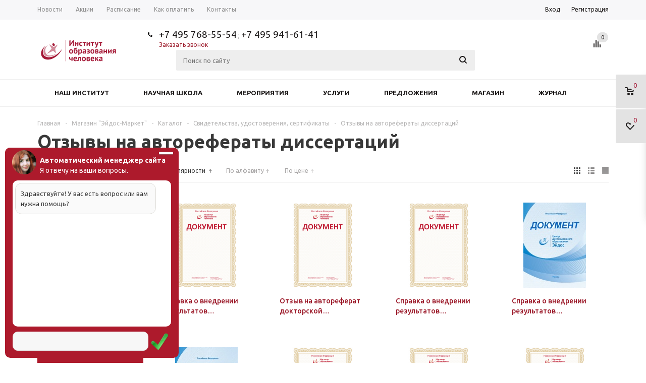

--- FILE ---
content_type: text/html; charset=UTF-8
request_url: https://eidos-institute.ru/shop/catalog/evidence/reviews_a_d/
body_size: 24976
content:
<!DOCTYPE html>
<html xmlns="http://www.w3.org/1999/xhtml" >
<head>
	<link rel="shortcut icon" type="image/x-icon" href="/favicon.ico" >
	<link rel="stylesheet" href="https://use.fontawesome.com/releases/v5.5.0/css/all.css" integrity="sha384-B4dIYHKNBt8Bc12p+WXckhzcICo0wtJAoU8YZTY5qE0Id1GSseTk6S+L3BlXeVIU" crossorigin="anonymous">
	<title>Отзывы на авторефераты диссертаций - Институт образования человека</title>
	<meta name="viewport" content="width=device-width, initial-scale=1.0" />
	<meta name="HandheldFriendly" content="true" />
	<meta name="yes" content="yes" />
	<meta name="apple-mobile-web-app-status-bar-style" content="black" />
	<meta name="SKYPE_TOOLBAR" content="SKYPE_TOOLBAR_PARSER_COMPATIBLE" />
	<meta http-equiv="Content-Type" content="text/html; charset=UTF-8" />
<meta name="keywords" content="Интернет-магазин, Эйдос-Маркет, книги, электронные книги, курсы, конкурсы, семинары, консультации, отзывы, удостоверения, свидетельства, сертификаты, повышение квалификации, педагоги, учителя, ФГОС" />
<meta name="description" content="Интернет-магазин &quot;Эйдос-Маркет&quot;" />
<link href="/bitrix/js/ui/design-tokens/dist/ui.design-tokens.min.css?173954475923463" type="text/css"  rel="stylesheet" />
<link href="/bitrix/js/ui/fonts/opensans/ui.font.opensans.min.css?16747450812320" type="text/css"  rel="stylesheet" />
<link href="/bitrix/js/main/popup/dist/main.popup.bundle.min.css?175293654828056" type="text/css"  rel="stylesheet" />
<link href="/bitrix/cache/css/s1/aspro_mshop/page_593e9b8185f4ade2f13bc9a00efde447/page_593e9b8185f4ade2f13bc9a00efde447_v1.css?176723640435754" type="text/css"  rel="stylesheet" />
<link href="/bitrix/cache/css/s1/aspro_mshop/template_4c58e31565bd9b681e71972d3b552982/template_4c58e31565bd9b681e71972d3b552982_v1.css?1767236404425029" type="text/css"  data-template-style="true" rel="stylesheet" />
<script>if(!window.BX)window.BX={};if(!window.BX.message)window.BX.message=function(mess){if(typeof mess==='object'){for(let i in mess) {BX.message[i]=mess[i];} return true;}};</script>
<script>(window.BX||top.BX).message({"JS_CORE_LOADING":"Загрузка...","JS_CORE_NO_DATA":"- Нет данных -","JS_CORE_WINDOW_CLOSE":"Закрыть","JS_CORE_WINDOW_EXPAND":"Развернуть","JS_CORE_WINDOW_NARROW":"Свернуть в окно","JS_CORE_WINDOW_SAVE":"Сохранить","JS_CORE_WINDOW_CANCEL":"Отменить","JS_CORE_WINDOW_CONTINUE":"Продолжить","JS_CORE_H":"ч","JS_CORE_M":"м","JS_CORE_S":"с","JSADM_AI_HIDE_EXTRA":"Скрыть лишние","JSADM_AI_ALL_NOTIF":"Показать все","JSADM_AUTH_REQ":"Требуется авторизация!","JS_CORE_WINDOW_AUTH":"Войти","JS_CORE_IMAGE_FULL":"Полный размер"});</script>

<script src="/bitrix/js/main/core/core.min.js?1752936678230432"></script>

<script>BX.Runtime.registerExtension({"name":"main.core","namespace":"BX","loaded":true});</script>
<script>BX.setJSList(["\/bitrix\/js\/main\/core\/core_ajax.js","\/bitrix\/js\/main\/core\/core_promise.js","\/bitrix\/js\/main\/polyfill\/promise\/js\/promise.js","\/bitrix\/js\/main\/loadext\/loadext.js","\/bitrix\/js\/main\/loadext\/extension.js","\/bitrix\/js\/main\/polyfill\/promise\/js\/promise.js","\/bitrix\/js\/main\/polyfill\/find\/js\/find.js","\/bitrix\/js\/main\/polyfill\/includes\/js\/includes.js","\/bitrix\/js\/main\/polyfill\/matches\/js\/matches.js","\/bitrix\/js\/ui\/polyfill\/closest\/js\/closest.js","\/bitrix\/js\/main\/polyfill\/fill\/main.polyfill.fill.js","\/bitrix\/js\/main\/polyfill\/find\/js\/find.js","\/bitrix\/js\/main\/polyfill\/matches\/js\/matches.js","\/bitrix\/js\/main\/polyfill\/core\/dist\/polyfill.bundle.js","\/bitrix\/js\/main\/core\/core.js","\/bitrix\/js\/main\/polyfill\/intersectionobserver\/js\/intersectionobserver.js","\/bitrix\/js\/main\/lazyload\/dist\/lazyload.bundle.js","\/bitrix\/js\/main\/polyfill\/core\/dist\/polyfill.bundle.js","\/bitrix\/js\/main\/parambag\/dist\/parambag.bundle.js"]);
</script>
<script>BX.Runtime.registerExtension({"name":"ui.dexie","namespace":"BX.DexieExport","loaded":true});</script>
<script>BX.Runtime.registerExtension({"name":"ls","namespace":"window","loaded":true});</script>
<script>BX.Runtime.registerExtension({"name":"fx","namespace":"window","loaded":true});</script>
<script>BX.Runtime.registerExtension({"name":"fc","namespace":"window","loaded":true});</script>
<script>BX.Runtime.registerExtension({"name":"pull.protobuf","namespace":"BX","loaded":true});</script>
<script>BX.Runtime.registerExtension({"name":"rest.client","namespace":"window","loaded":true});</script>
<script>(window.BX||top.BX).message({"pull_server_enabled":"N","pull_config_timestamp":0,"shared_worker_allowed":"Y","pull_guest_mode":"N","pull_guest_user_id":0,"pull_worker_mtime":1752936636});(window.BX||top.BX).message({"PULL_OLD_REVISION":"Для продолжения корректной работы с сайтом необходимо перезагрузить страницу."});</script>
<script>BX.Runtime.registerExtension({"name":"pull.client","namespace":"BX","loaded":true});</script>
<script>BX.Runtime.registerExtension({"name":"pull","namespace":"window","loaded":true});</script>
<script>BX.Runtime.registerExtension({"name":"jquery","namespace":"window","loaded":true});</script>
<script>BX.Runtime.registerExtension({"name":"ui.design-tokens","namespace":"window","loaded":true});</script>
<script>BX.Runtime.registerExtension({"name":"ui.fonts.opensans","namespace":"window","loaded":true});</script>
<script>BX.Runtime.registerExtension({"name":"main.popup","namespace":"BX.Main","loaded":true});</script>
<script>BX.Runtime.registerExtension({"name":"popup","namespace":"window","loaded":true});</script>
<script type="extension/settings" data-extension="currency.currency-core">{"region":"ru"}</script>
<script>BX.Runtime.registerExtension({"name":"currency.currency-core","namespace":"BX.Currency","loaded":true});</script>
<script>BX.Runtime.registerExtension({"name":"currency","namespace":"window","loaded":true});</script>
<script>(window.BX||top.BX).message({"LANGUAGE_ID":"ru","FORMAT_DATE":"DD.MM.YYYY","FORMAT_DATETIME":"DD.MM.YYYY HH:MI:SS","COOKIE_PREFIX":"BITRIX_SM","SERVER_TZ_OFFSET":"10800","UTF_MODE":"Y","SITE_ID":"s1","SITE_DIR":"\/","USER_ID":"","SERVER_TIME":1768969728,"USER_TZ_OFFSET":0,"USER_TZ_AUTO":"Y","bitrix_sessid":"2a0e8eaf872ed6c92f3a7bbe2c294b59"});</script>


<script src="/bitrix/js/ui/dexie/dist/dexie.bundle.min.js?1752936659102530"></script>
<script src="/bitrix/js/main/core/core_ls.min.js?17396075312683"></script>
<script src="/bitrix/js/main/core/core_fx.min.js?15009957989768"></script>
<script src="/bitrix/js/main/core/core_frame_cache.min.js?175293667710481"></script>
<script src="/bitrix/js/pull/protobuf/protobuf.min.js?164224212976433"></script>
<script src="/bitrix/js/pull/protobuf/model.min.js?164224212914190"></script>
<script src="/bitrix/js/rest/client/rest.client.min.js?16422670749240"></script>
<script src="/bitrix/js/pull/client/pull.client.min.js?175293663749849"></script>
<script src="/bitrix/js/main/jquery/jquery-1.12.4.min.js?166205259297163"></script>
<script src="/bitrix/js/main/ajax.min.js?150099579922194"></script>
<script src="/bitrix/js/main/popup/dist/main.popup.bundle.min.js?175293667766962"></script>
<script src="/bitrix/js/currency/currency-core/dist/currency-core.bundle.min.js?17395441194569"></script>
<script src="/bitrix/js/currency/core_currency.min.js?1739544119835"></script>
<script>BX.setCSSList(["\/bitrix\/templates\/aspro_mshop\/components\/bitrix\/catalog.smart.filter\/main\/style.css","\/bitrix\/templates\/aspro_mshop\/components\/bitrix\/catalog.viewed.products\/mshop\/style.css","\/bitrix\/templates\/aspro_mshop\/css\/jquery.fancybox.css","\/bitrix\/templates\/aspro_mshop\/css\/styles.css","\/bitrix\/templates\/aspro_mshop\/ajax\/ajax.css","\/bitrix\/templates\/aspro_mshop\/css\/owl.carousel.css","\/bitrix\/templates\/aspro_mshop\/styles.css","\/bitrix\/templates\/aspro_mshop\/template_styles.css","\/bitrix\/templates\/aspro_mshop\/themes\/custom_s1\/theme.css","\/bitrix\/templates\/aspro_mshop\/css\/media.css","\/bitrix\/templates\/aspro_mshop\/css\/custom.css"]);</script>
<script>
					(function () {
						"use strict";

						var counter = function ()
						{
							var cookie = (function (name) {
								var parts = ("; " + document.cookie).split("; " + name + "=");
								if (parts.length == 2) {
									try {return JSON.parse(decodeURIComponent(parts.pop().split(";").shift()));}
									catch (e) {}
								}
							})("BITRIX_CONVERSION_CONTEXT_s1");

							if (cookie && cookie.EXPIRE >= BX.message("SERVER_TIME"))
								return;

							var request = new XMLHttpRequest();
							request.open("POST", "/bitrix/tools/conversion/ajax_counter.php", true);
							request.setRequestHeader("Content-type", "application/x-www-form-urlencoded");
							request.send(
								"SITE_ID="+encodeURIComponent("s1")+
								"&sessid="+encodeURIComponent(BX.bitrix_sessid())+
								"&HTTP_REFERER="+encodeURIComponent(document.referrer)
							);
						};

						if (window.frameRequestStart === true)
							BX.addCustomEvent("onFrameDataReceived", counter);
						else
							BX.ready(counter);
					})();
				</script>
<script>BX.message({'PHONE':'Телефон','SOCIAL':'Социальные сети','DESCRIPTION':'Описание магазина','ITEMS':'Товары','LOGO':'Логотип','REGISTER_INCLUDE_AREA':'Текст о регистрации','AUTH_INCLUDE_AREA':'Текст об авторизации','FRONT_IMG':'Изображение компании','EMPTY_CART':'пуста','ONE_CLICK_BUY':'Покупка в 1 клик','QUICK_ORDER':'Быстрый заказ','CATALOG_VIEW_MORE':'... Показать все','CATALOG_VIEW_LESS':'... Свернуть','JS_REQUIRED':'Заполните это поле!','JS_FORMAT':'Неверный формат!','JS_FILE_EXT':'Недопустимое расширение файла!','JS_PASSWORD_COPY':'Пароли не совпадают!','JS_PASSWORD_LENGTH':'Минимум 6 символов!','JS_ERROR':'Неверно заполнено поле!','JS_FILE_SIZE':'Максимальный размер 5мб!','JS_FILE_BUTTON_NAME':'Выберите файл','JS_FILE_DEFAULT':'Файл не найден','JS_DATE':'Некорректная дата!','FANCY_CLOSE':'Закрыть','FANCY_NEXT':'Следующий','FANCY_PREV':'Предыдущий','TOP_AUTH_REGISTER':'Регистрация','CALLBACK':'Заказать звонок','UNTIL_AKC':'До конца акции','TITLE_QUANTITY_BLOCK':'Остаток','TITLE_QUANTITY':'штук','COUNTDOWN_SEC':'сек.','COUNTDOWN_MIN':'мин.','COUNTDOWN_HOUR':'час.','COUNTDOWN_DAY0':'дней','COUNTDOWN_DAY1':'день','COUNTDOWN_DAY2':'дня','COUNTDOWN_WEAK0':'Недель','COUNTDOWN_WEAK1':'Неделя','COUNTDOWN_WEAK2':'Недели','COUNTDOWN_MONTH0':'Месяцев','COUNTDOWN_MONTH1':'Месяц','COUNTDOWN_MONTH2':'Месяца','COUNTDOWN_YEAR0':'Лет','COUNTDOWN_YEAR1':'Год','COUNTDOWN_YEAR2':'Года'})</script>
<link rel="shortcut icon" href="/upload/aspro.mshop/e56/e56192d46009777673b289889fd7e73f?1500995665" type="image/x-icon" />
<link rel="apple-touch-icon" sizes="57x57" href="/include/favicon_57.png" />
<link rel="apple-touch-icon" sizes="72x72" href="/include/favicon_72.png" />
<meta property="ya:interaction" content="XML_FORM" />
<meta property="ya:interaction:url" content="https://eidos-institute.ru/shop/catalog/evidence/reviews_a_d/?mode=xml" />



<script src="/bitrix/templates/aspro_mshop/js/jquery.actual.min.js?15009958301108"></script>
<script src="/bitrix/templates/aspro_mshop/js/jqModal.js?16624775443391"></script>
<script src="/bitrix/templates/aspro_mshop/js/jquery.fancybox.js?166247709946057"></script>
<script src="/bitrix/templates/aspro_mshop/js/jquery.flexslider.js?150099583055515"></script>
<script src="/bitrix/templates/aspro_mshop/js/jquery.validate.min.js?150099583022257"></script>
<script src="/bitrix/templates/aspro_mshop/js/jquery.inputmask.bundle.min.js?150099583063845"></script>
<script src="/bitrix/templates/aspro_mshop/js/jquery.easing.1.3.js?15009958308095"></script>
<script src="/bitrix/templates/aspro_mshop/js/equalize.min.js?1500995830588"></script>
<script src="/bitrix/templates/aspro_mshop/js/jquery.alphanumeric.js?15009958301972"></script>
<script src="/bitrix/templates/aspro_mshop/js/jquery.cookie.js?15009958303066"></script>
<script src="/bitrix/templates/aspro_mshop/js/jquery.plugin.min.js?15009958303181"></script>
<script src="/bitrix/templates/aspro_mshop/js/jquery.countdown.min.js?150099583013980"></script>
<script src="/bitrix/templates/aspro_mshop/js/jquery.countdown-ru.js?15009958301400"></script>
<script src="/bitrix/templates/aspro_mshop/js/jquery.ikSelect.min.js?150099583017154"></script>
<script src="/bitrix/templates/aspro_mshop/js/sly.min.js?150099583018266"></script>
<script src="/bitrix/templates/aspro_mshop/js/main.js?173988437760612"></script>
<script src="/bitrix/templates/aspro_mshop/js/owl.carousel.min.js?150099583042792"></script>
<script src="/bitrix/components/bitrix/search.title/script.min.js?17529365576543"></script>
<script src="/bitrix/templates/aspro_mshop/js/custom.js?1500995830100"></script>
<script src="/bitrix/templates/aspro_mshop/components/bitrix/catalog.smart.filter/main/script.js?150099583123424"></script>
<script src="/bitrix/templates/aspro_mshop/components/bitrix/catalog.section/catalog_block/script.js?150099583041978"></script>

				<link rel="stylesheet" href="/bitrix/templates/aspro_mshop/css/astor.css" media="screen" />
			<!--[if gte IE 9]><style type="text/css">.basket_button, .button30, .icon {filter: none;}</style><![endif]-->
	
		
	<link href='https://fonts.googleapis.com/css?family=Ubuntu:400,500,700,400italic&subset=latin,cyrillic' rel='stylesheet' type='text/css'>
</head>
	<body id="main">
		<div id="panel"></div>
								<script type="text/javascript">
		var arMShopOptions = [];
		if(typeof(BX.localStorage) !== 'undefined'){
			arMShopOptions = BX.localStorage.get('arMShopOptions') ? BX.localStorage.get('arMShopOptions') : [];
		}
		jQuery.extend(jQuery.validator.messages,{
			required: '', 
			email: '', 
			minlength: '', 
			equalTo: '',
			captcha: '',
		});
		</script>
		<!--'start_frame_cache_options-block'-->		<script type="text/javascript">
		var arMShopOptions = ({
			"SITE_DIR" : "/",
			"FORM" : ({
				"ASK_FORM_ID" : "ASK",
				"SERVICES_FORM_ID" : "SERVICES",
				"FEEDBACK_FORM_ID" : "FEEDBACK",
				"CALLBACK_FORM_ID" : "CALLBACK",
				"RESUME_FORM_ID" : "RESUME",
				"TOORDER_FORM_ID" : "TOORDER"
			}),
			"THEME" : ({
				"THEME_SWITCHER" : "n",
				"COLOR_THEME" : "custom",
				"CUSTOM_COLOR_THEME" : "b01c2e",
				"LOGO_IMAGE" : "/include/logo_color.png",
				"FAVICON_IMAGE" : "/upload/aspro.mshop/e56/e56192d46009777673b289889fd7e73f?1500995665",
				"APPLE_TOUCH_ICON_57_IMAGE" : "/include/favicon_57.png",
				"APPLE_TOUCH_ICON_72_IMAGE" : "/include/favicon_72.png",
				"BANNER_WIDTH" : "narrow",
				"BANNER_ANIMATIONTYPE" : "SLIDE_HORIZONTAL",
				"BANNER_SLIDESSHOWSPEED" : "5000",
				"BANNER_ANIMATIONSPEED" : "600",
				"HEAD" : ({
					"VALUE" : "type_3",
					"MENU" : "type_2",
					"MENU_COLOR" : "white",
					"HEAD_COLOR" : "white",
				}),
				"BASKET" : "fly",
				"STORES" : "light",
				"STORES_SOURCE" : "iblock",
				"TYPE_SKU" : "type_1",
				"TYPE_VIEW_FILTER" : "vertical",
				"SHOW_BASKET_ONADDTOCART" : "Y",
				"SHOW_BASKET_PRINT" : "N",
				"PHONE_MASK" : "+7 (999) 999-99-99",
				"VALIDATE_PHONE_MASK" : "^[+][7] [(][0-9]{3}[)] [0-9]{3}[-][0-9]{2}[-][0-9]{2}$",
				"SCROLLTOTOP_TYPE" : "ROUND_COLOR",
				"SCROLLTOTOP_POSITION" : "PADDING",
			}),
			"COUNTERS":({
				"YANDEX_COUNTER" : "0",
				"GOOGLE_COUNTER" : "0",
				"YANDEX_ECOMERCE" : "N",
				"GOOGLE_ECOMERCE" : "N",
				"TYPE":{
					"ONE_CLICK":"Покупка в 1 клик",
					"QUICK_ORDER":"Быстрый заказ",
				},
				"GOOGLE_EVENTS":{
					"ADD2BASKET": "addToCart",
					"REMOVE_BASKET": "removeFromCart",
					"CHECKOUT_ORDER": "checkout",
				}
				/*
				"GOALS" : {
					"TO_BASKET": "TO_BASKET",
					"ORDER_START": "ORDER_START",
					"ORDER_SUCCESS": "ORDER_SUCCESS",
					"QUICK_ORDER_SUCCESS": "QUICK_ORDER_SUCCESS",
					"ONE_CLICK_BUY_SUCCESS": "ONE_CLICK_BUY_SUCCESS",
				}
				*/
			}),
			"JS_ITEM_CLICK":({
				"precision" : 6,
				"precisionFactor" : Math.pow(10,6)
			})
		});
		if(typeof(BX.localStorage) !== 'undefined'){
			BX.localStorage.set('arMShopOptions', arMShopOptions, 86400);
		}
		$(document).ready(function(){
			$.extend( $.validator.messages, {
				required: BX.message('JS_REQUIRED'),
				email: BX.message('JS_FORMAT'),
				equalTo: BX.message('JS_PASSWORD_COPY'),
				minlength: BX.message('JS_PASSWORD_LENGTH'),
				remote: BX.message('JS_ERROR')
			});
			
			$.validator.addMethod(
				'regexp', function( value, element, regexp ){
					var re = new RegExp( regexp );
					return this.optional( element ) || re.test( value );
				},
				BX.message('JS_FORMAT')
			);
			
			$.validator.addMethod(
				'filesize', function( value, element, param ){
					return this.optional( element ) || ( element.files[0].size <= param )
				},
				BX.message('JS_FILE_SIZE')
			);
			
			$.validator.addMethod(
				'date', function( value, element, param ) {
					var status = false;
					if(!value || value.length <= 0){
						status = false;
					}
					else{
						// html5 date allways yyyy-mm-dd
						var re = new RegExp('^([0-9]{4})(.)([0-9]{2})(.)([0-9]{2})$');
						var matches = re.exec(value);
						if(matches){
							var composedDate = new Date(matches[1], (matches[3] - 1), matches[5]);
							status = ((composedDate.getMonth() == (matches[3] - 1)) && (composedDate.getDate() == matches[5]) && (composedDate.getFullYear() == matches[1]));
						}
						else{
							// firefox
							var re = new RegExp('^([0-9]{2})(.)([0-9]{2})(.)([0-9]{4})$');
							var matches = re.exec(value);
							if(matches){
								var composedDate = new Date(matches[5], (matches[3] - 1), matches[1]);
								status = ((composedDate.getMonth() == (matches[3] - 1)) && (composedDate.getDate() == matches[1]) && (composedDate.getFullYear() == matches[5]));
							}
						}
					}
					return status;
				}, BX.message('JS_DATE')
			);
			
			$.validator.addMethod(
				'extension', function(value, element, param){
					param = typeof param === 'string' ? param.replace(/,/g, '|') : 'png|jpe?g|gif';
					return this.optional(element) || value.match(new RegExp('.(' + param + ')$', 'i'));
				}, BX.message('JS_FILE_EXT')
			);
			
			$.validator.addMethod(
				'captcha', function( value, element, params ){
					return $.validator.methods.remote.call(this, value, element,{
						url: arMShopOptions['SITE_DIR'] + 'ajax/check-captcha.php',
						type: 'post',
						data:{
							captcha_word: value,
							captcha_sid: function(){
								return $(element).closest('form').find('input[name="captcha_sid"]').val();
							}
						}
					});
				},
				BX.message('JS_ERROR')
			);
			
			$.validator.addClassRules({
				'phone':{
					regexp: arMShopOptions['THEME']['VALIDATE_PHONE_MASK']
				},
				'confirm_password':{
					equalTo: 'input[name="REGISTER\[PASSWORD\]"]',
					minlength: 6
				},
				'password':{
					minlength: 6
				},
				'inputfile':{
					extension: arMShopOptions['THEME']['VALIDATE_FILE_EXT'],
					filesize: 5000000
				},
				'captcha':{
					captcha: ''
				}
			});

			if(arMShopOptions['THEME']['PHONE_MASK']){
				$('input.phone').inputmask('mask', {'mask': arMShopOptions['THEME']['PHONE_MASK']});
			}
			
			jqmEd('feedback', arMShopOptions['FORM']['FEEDBACK_FORM_ID']);
			jqmEd('ask', arMShopOptions['FORM']['ASK_FORM_ID'], '.ask_btn');
			jqmEd('services', arMShopOptions['FORM']['SERVICES_FORM_ID'], '.services_btn','','.services_btn');
			if($('.resume_send').length){
				$('.resume_send').live('click', function(e){
					$("body").append("<span class='resume_send_wr' style='display:none;'></span>");
					jqmEd('resume', arMShopOptions['FORM']['RESUME_FORM_ID'], '.resume_send_wr','', this);
					$("body .resume_send_wr").click();		
					$("body .resume_send_wr").remove();
				})
			}
			jqmEd('callback', arMShopOptions['FORM']['CALLBACK_FORM_ID'], '.callback_btn');
		});
		</script>
				<!--'end_frame_cache_options-block'-->										<div class="wrapper has_menu h_color_white m_color_white  basket_fly head_type_3 banner_narrow">
			<div class="header_wrap ">
				<div class="top-h-row">
					<div class="wrapper_inner">
						<div class="content_menu">
								<ul class="menu">
					<li  >
				<a href="/about/news/"><span>Новости</span></a>
			</li>
					<li  >
				<a href="/action/"><span>Акции</span></a>
			</li>
					<li  >
				<a href="https://eidos-institute.ru/event/svodnoe-raspisanie/"><span>Расписание</span></a>
			</li>
					<li  >
				<a href="https://eidos-institute.ru/shop/pay/"><span>Как оплатить</span></a>
			</li>
					<li  >
				<a href="/contacts/"><span>Контакты</span></a>
			</li>
			</ul>
	<script>
		$(".content_menu .menu > li:not(.current) > a").click(function()
		{
			$(this).parents("li").siblings().removeClass("current");
			$(this).parents("li").addClass("current");
		});
	</script>
						</div>
						<div class="phones">
							<span class="phone_wrap">
								<span class="icons"></span>
								<span class="phone_text">
									<a href="tel:+74957685554" >+7 495 768-55-54</a> ; <a rel="nofollow" href="tel:+74959416141" >+7 495 941-61-41</a>								</span>
							</span>
							<span class="order_wrap_btn">
								<span class="callback_btn">Заказать звонок</span>
							</span>
						</div>
						<div class="h-user-block" id="personal_block">
							<div class="form_mobile_block"><div class="search_middle_block">	<div id="title-search3" class="stitle_form">
		<form action="/catalog/">
			<div class="form-control bg">
				<input id="title-search-input3" type="text" name="q" value="" class="small_block text" size="40" maxlength="50" autocomplete="off" placeholder="Поиск по сайту" /><input name="s" type="submit" value="Поиск" class="button icon" />
			</div>
		</form>
	</div>
<script type="text/javascript">
var jsControl = new JCTitleSearch({
	//'WAIT_IMAGE': '/bitrix/themes/.default/images/wait.gif',
	'AJAX_PAGE' : '/shop/catalog/evidence/reviews_a_d/',
	'CONTAINER_ID': 'title-search3',
	'INPUT_ID': 'title-search-input3',
	'MIN_QUERY_LEN': 2
});
$("#title-search-input3").focus(function() { $(this).parents("form").find("button[type='submit']").addClass("hover"); });
$("#title-search-input3").blur(function() { $(this).parents("form").find("button[type='submit']").removeClass("hover"); });
</script>
</div></div>
							<form id="auth_params" action="/ajax/show_personal_block.php">
	<input type="hidden" name="REGISTER_URL" value="/auth/registration/" />
	<input type="hidden" name="FORGOT_PASSWORD_URL" value="/auth/forgot-password/" />
	<input type="hidden" name="PROFILE_URL" value="/personal/" />
	<input type="hidden" name="SHOW_ERRORS" value="Y" />
</form>
<!--'start_frame_cache_iIjGFB'-->	<div class="module-enter no-have-user">
		<span class="avtorization-call enter"><span>Вход</span></span>
		<!--noindex--><a class="register" rel="nofollow" href="/auth/registration/"><span>Регистрация</span></a><!--/noindex-->
		<script type="text/javascript">
		$(document).ready(function(){
			jqmEd('enter', 'auth', '.avtorization-call.enter');
		});
		</script>
	</div>
<!--'end_frame_cache_iIjGFB'-->						</div>
						<div class="clearfix"></div>
					</div>
				</div>
				<header id="header">
					<div class="wrapper_inner">	
						<table class="middle-h-row"><tr>
							<td class="logo_wrapp">
								<div class="logo">
											<a href="/"><img src="/include/logo_color.png" alt="Институт образования человека" title="Институт образования человека" /></a>
										</div>
							</td>
							<td  class="center_block">
								<div class="main-nav">
										<ul class="menu adaptive">
		<li class="menu_opener"><a>Меню</a><i class="icon"></i></li>
	</ul>
	<ul class="menu full">
					<li class="menu_item_l1 ">
				<a href="/about/">
					<span>Наш институт</span>
				</a>
									<div class="child submenu line">
						<div class="child_wrapp">
															<a class="" href="/about/news/">Новости</a>
															<a class="" href="/action/">Акции</a>
															<a class="" href="/about/mission/">Миссия</a>
															<a class="" href="/about/director/">Директор</a>
															<a class="" href="/about/senate/">Учёный совет</a>
															<a class="" href="/about/lab/">Лаборатории</a>
															<a class="" href="/about/fpk/">ФПК</a>
															<a class="" href="/about/project/">Проекты</a>
															<a class="" href="/about/publishers/">Издательство</a>
															<a class="" href="/about/vacancy/">Вакансии</a>
															<a class="" href="/about/doc/">Документы</a>
															<a class="" href="/about/foto/">Фотогалерея</a>
															<a class="" href="/about/video/">Видео</a>
															<a class="" href="/about/audio/">Аудио</a>
															<a class="" href="/about/list/">Рассылка</a>
															<a class="" href="/contacts/">Контакты</a>
													</div>
					</div>
											</li>
					<li class="menu_item_l1 ">
				<a href="/science/">
					<span>Научная школа</span>
				</a>
									<div class="child submenu line">
						<div class="child_wrapp">
															<a class="" href="/science/conception/">Концепция</a>
															<a class="" href="/science/program/">Программа</a>
															<a class="" href="/science/doctrine/">Доктрина</a>
															<a class="" href="/science/research/">Исследования</a>
															<a class="" href="/science/innovation/">Инновации</a>
															<a class="" href="/science/works/">Труды</a>
															<a class="" href="/science/forum/">Соцсети, отзывы</a>
															<a class="" href="/science/regulation/">Положение о Научной школе</a>
															<a class="" href="/science/participation/">Как стать участником</a>
													</div>
					</div>
											</li>
					<li class="menu_item_l1 ">
				<a href="/event/">
					<span>Мероприятия</span>
				</a>
											</li>
					<li class="menu_item_l1 ">
				<a href="/services/">
					<span>Услуги</span>
				</a>
									<div class="child submenu line">
						<div class="child_wrapp">
															<a class="" href="/services/scientific-services/">Научные услуги</a>
															<a class="" href="/services/scientific-methodical-services/">Научно-методические услуги</a>
															<a class="" href="/services/expertise/">Экспертные услуги</a>
															<a class="" href="/services/consultation/">Консультации</a>
															<a class="" href="/services/publications/">Издательские услуги</a>
															<a class="" href="/services/reclame/">Рекламные услуги</a>
															<a class="" href="/services/docs/">Удостоверения</a>
															<a class="" href="/services/postal/">Почтовые услуги</a>
															<a class="" href="/services/franchise/">Франшиза</a>
															<a class="" href="/services/order/">Как заказать услуги</a>
													</div>
					</div>
											</li>
					<li class="menu_item_l1 ">
				<a href="/offers/">
					<span>Предложения</span>
				</a>
									<div class="child submenu line">
						<div class="child_wrapp">
															<a class="" href="/offers/fizlicam/">Физлицам</a>
															<a class="" href="/offers/yurlicam/">Юрлицам</a>
															<a class="" href="/offers/partneram/">Партнерам</a>
													</div>
					</div>
											</li>
					<li class="menu_item_l1 ">
				<a href="/shop/">
					<span>Магазин</span>
				</a>
									<div class="child submenu line">
						<div class="child_wrapp">
															<a class="" href="/shop/actions/">Акции</a>
															<a class="" href="/shop/novelty/">Новинки</a>
															<a class=" current" href="/shop/catalog/">Каталог</a>
															<a class="" href="/shop/pay/">Как оплатить</a>
															<a class="" href="/shop/delivery/">Доставка</a>
													</div>
					</div>
											</li>
					<li class="menu_item_l1 ">
				<a href="/journal/">
					<span>Журнал</span>
				</a>
									<div class="child submenu line">
						<div class="child_wrapp">
															<a class="" href="/journal/news/">Новости</a>
															<a class="" href="/journal/content/">Выпуски</a>
															<a class="" href="/journal/services/">Услуги журнала</a>
															<a class="" href="/journal/authors/">Авторам</a>
													</div>
					</div>
											</li>
				<li class="stretch"></li>
		<li class="search_row">
			<form action="/catalog/" class="search1">
	<input id="title-search-input4" class="search_field1" type="text" name="q" placeholder="Поиск по сайту" autocomplete="off" />
	<button id="search-submit-button" type="submit" class="submit"><i></i></button>
			<div id="title-search4"></div>
		<script type="text/javascript">
var jsControl = new JCTitleSearch({
	//'WAIT_IMAGE': '/bitrix/themes/.default/images/wait.gif',
	'AJAX_PAGE' : '/shop/catalog/evidence/reviews_a_d/',
	'CONTAINER_ID': 'title-search4',
	'INPUT_ID': 'title-search-input4',
	'MIN_QUERY_LEN': 2
});
$("#title-search-input4").focus(function() { $(this).parents("form").find("button[type='submit']").addClass("hover"); });
$("#title-search-input4").blur(function() { $(this).parents("form").find("button[type='submit']").removeClass("hover"); });
</script>
	</form>		</li>
	</ul>
		<div class="search_middle_block">
			<div id="title-search2" class="stitle_form">
		<form action="/catalog/">
			<div class="form-control bg">
				<input id="title-search-input2" type="text" name="q" value="" class="small_block text" size="40" maxlength="50" autocomplete="off" placeholder="Поиск по сайту" /><input name="s" type="submit" value="Поиск" class="button icon" />
			</div>
		</form>
	</div>
<script type="text/javascript">
var jsControl = new JCTitleSearch({
	//'WAIT_IMAGE': '/bitrix/themes/.default/images/wait.gif',
	'AJAX_PAGE' : '/shop/catalog/evidence/reviews_a_d/',
	'CONTAINER_ID': 'title-search2',
	'INPUT_ID': 'title-search-input2',
	'MIN_QUERY_LEN': 2
});
$("#title-search-input2").focus(function() { $(this).parents("form").find("button[type='submit']").addClass("hover"); });
$("#title-search-input2").blur(function() { $(this).parents("form").find("button[type='submit']").removeClass("hover"); });
</script>
	</div>
	<div class="search_block">
		<span class="icon"></span>
	</div>
	<script type="text/javascript">
	$(document).ready(function() {
		$("ul.menu.adaptive .menu_opener").click(function(){
			$(this).parents(".menu.adaptive").toggleClass("opened");
			$("ul.menu.full").toggleClass("opened").slideToggle(200);
		});
		
		$(".main-nav .menu > li:not(.current):not(.menu_opener) > a").click(function(){
			$(this).parents("li").siblings().removeClass("current");
			$(this).parents("li").addClass("current");
		});
		
		$(".main-nav .menu .child_wrapp a").click(function(){
			$(this).siblings().removeClass("current");
			$(this).addClass("current");
		});
	});
	</script>
								</div>
								
								<div class="middle_phone">
									<div class="phones">
										<span class="phone_wrap">
											<span class="icons"></span>
											<span class="phone_text">
												<a href="tel:+74957685554" >+7 495 768-55-54</a> ; <a rel="nofollow" href="tel:+74959416141" >+7 495 941-61-41</a>											</span>
										</span>
										<span class="order_wrap_btn">
											<span class="callback_btn">Заказать звонок</span>
										</span>
									</div>
								</div>
								<div class="search">
										<div id="title-search" class="stitle_form">
		<form action="/search/">
			<div class="form-control bg">
				<input id="title-searchs-input" type="text" name="q" value="" class="small_block text" size="40" maxlength="50" autocomplete="off" placeholder="Поиск по сайту" /><input name="s" type="submit" value="Поиск" class="button icon" />
			</div>
		</form>
	</div>
<script type="text/javascript">
var jsControl = new JCTitleSearch({
	//'WAIT_IMAGE': '/bitrix/themes/.default/images/wait.gif',
	'AJAX_PAGE' : '/shop/catalog/evidence/reviews_a_d/',
	'CONTAINER_ID': 'title-search',
	'INPUT_ID': 'title-searchs-input',
	'MIN_QUERY_LEN': 2
});
$("#title-searchs-input").focus(function() { $(this).parents("form").find("button[type='submit']").addClass("hover"); });
$("#title-searchs-input").blur(function() { $(this).parents("form").find("button[type='submit']").removeClass("hover"); });
</script>
								</div>
							</td>
														<td class="basket_wrapp">
								<div class="wrapp_all_icons">
										<div class="header-compare-block icon_block iblock" id="compare_line">
											<!--'start_frame_cache_header-compare-block'--><!--noindex-->
	<div class="wraps_icon_block">
		<a href="/catalog/compare.php" class="link" title="Список сравниваемых товаров"></a>
		<div class="count">
			<div>
				<div class="items">
					<a href="/catalog/compare.php">0</a>
				</div>
			</div>
		</div>
	</div>
	<div class="clearfix"></div>
<!--/noindex-->
<!--'end_frame_cache_header-compare-block'-->										</div>
										<div class="header-cart" id="basket_line">
											<!--'start_frame_cache_header-cart'-->																																		<script type="text/javascript">
												$(document).ready(function() {
													$.ajax({
														url: arMShopOptions['SITE_DIR'] + 'ajax/basket_fly.php',
														type: 'post',
														success: function(html){
															$('#basket_line').append(html);
														}
													});
												});
												</script>
																						<div class="basket_normal cart  empty_cart   ">
	<!--noindex-->
		<div class="wraps_icon_block delay ndelay">
			<a href="/basket/#tab_DelDelCanBuy" class="link" style="display: none;" title="Список отложенных товаров"></a>
			<div class="count">
				<span>
					<div class="items">
						<div class="text">0</div>
					</div>
				</span>
			</div>
		</div>
		<div class="basket_block f-left">
			<a href="/basket/" class="link" title="Список товаров в корзине"></a>
			<div class="wraps_icon_block basket">
				<a href="/basket/" class="link" title="Список товаров в корзине"></a>
				<div class="count">
					<span>
						<div class="items">
							<a href="/basket/">0</a>
						</div>
					</span>
				</div>
			</div>
			<div class="text f-left">
				<div class="title">Корзина</div>
				<div class="value">
											пуста									</div>
			</div>
			<div class="card_popup_frame popup">
				<div class="basket_popup_wrapper">
					<div class="basket_popup_wrapp" >
						<div class="cart_wrapper" >
							<table class="cart_shell" width="100%" border="0">
								<tbody>
																	</tbody>
							</table>
						</div>
						<div class="basket_empty clearfix">
							<table cellspacing="0" cellpadding="0" border="0" width="100%">
								<tr>
									<td class="image"><div></div></td>
									<td class="description"><div class="basket_empty_subtitle">К сожалению, ваша корзина пуста.</div><div class="basket_empty_description">Исправить это недоразумение очень просто:<br />выберите в каталоге интересующий товар и нажмите кнопку &laquo;В корзину&raquo;.</div></td>
								</tr>
							</table>
						</div>
						<div class="total_wrapp clearfix">
							<div class="total"><span>Общая сумма:</span><span class="price"></span><div class="clearfix"></div></div>
							<input type="hidden" name="total_price" value="0" />
							<input type="hidden" name="total_count" value="0" />
							<input type="hidden" name="delay_count" value="0" />
							<div class="but_row1">
								<a href="/basket/" class="button short"><span class="text">Перейти в корзину</span></a>
							</div>
						</div>
												<input id="top_basket_params" type="hidden" name="PARAMS" value='a%3A9%3A%7Bs%3A14%3A%22PATH_TO_BASKET%22%3Bs%3A8%3A%22%2Fbasket%2F%22%3Bs%3A13%3A%22PATH_TO_ORDER%22%3Bs%3A7%3A%22%2Forder%2F%22%3Bs%3A10%3A%22CACHE_TYPE%22%3Bs%3A1%3A%22A%22%3Bs%3A15%3A%22%7EPATH_TO_BASKET%22%3Bs%3A8%3A%22%2Fbasket%2F%22%3Bs%3A14%3A%22%7EPATH_TO_ORDER%22%3Bs%3A7%3A%22%2Forder%2F%22%3Bs%3A11%3A%22%7ECACHE_TYPE%22%3Bs%3A1%3A%22A%22%3Bs%3A10%3A%22SHOW_DELAY%22%3Bs%3A1%3A%22Y%22%3Bs%3A13%3A%22SHOW_NOTAVAIL%22%3Bs%3A1%3A%22Y%22%3Bs%3A14%3A%22SHOW_SUBSCRIBE%22%3Bs%3A1%3A%22Y%22%3B%7D' />
					</div>
				</div>
			</div>
		</div>
	<script type="text/javascript">
	$('.card_popup_frame').ready(function(){
		$('.card_popup_frame span.remove').click(function(e){
			e.preventDefault();
			if(!$(this).is(".disabled")){
				var row = $(this).parents("tr").first();
				row.fadeTo(100 , 0.05, function() {});
				delFromBasketCounter($(this).closest('tr').attr('catalog-product-id'));
				reloadTopBasket('del', $('#basket_line'), 200, 2000, 'N', $(this));
				markProductRemoveBasket($(this).closest('.catalog_item').attr('catalog-product-id'));
			}
		});
	});
	</script>
</div>
											<!--'end_frame_cache_header-cart'-->										</div>
									</div>
									<div class="clearfix"></div>
							</td>
													</tr></table>
					</div>
					<div class="catalog_menu">
						<div class="wrapper_inner">
							<div class="wrapper_middle_menu">
									<ul class="menu bottom">
					
			<li class="menu_item_l1   first">
				<a class="" href="/about/">Наш институт</a>
									<div class="child submenu">
						<div class="child_wrapp">
																								<a class="" href="/about/news/">Новости</a>
																																<a class="" href="/action/">Акции</a>
																																<a class="" href="/about/mission/">Миссия</a>
																																<a class="" href="/about/director/">Директор</a>
																																<a class="" href="/about/senate/">Учёный совет</a>
																																<a class="" href="/about/lab/">Лаборатории</a>
																																<a class="" href="/about/fpk/">ФПК</a>
																																<a class="" href="/about/project/">Проекты</a>
																																<a class="" href="/about/publishers/">Издательство</a>
																																<a class="" href="/about/vacancy/">Вакансии</a>
																																<div class="depth3">
										<a class="title " href="/about/doc/">Документы</a>
																																	<a class="subtitle " href="/about/doc/oferta/">Договор-оферта</a>
																							<a class="subtitle " href="/about/doc/list/">Листовки и презентации</a>
																							<a class="subtitle " href="/about/doc/title/">Положение о присуждении званий</a>
																							<a class="subtitle " href="/about/doc/publish/">Издательский (авторский) договор</a>
																							<a class="subtitle " href="/about/doc/lc/">Положение о локальном координаторе</a>
																							<a class="subtitle " href="/about/doc/donation/">Договор пожертвования</a>
																							<a class="subtitle " href="/about/doc/public_report/">Публичные отчёты</a>
																																									</div>
																																<a class="" href="/about/foto/">Фотогалерея</a>
																																<a class="" href="/about/video/">Видео</a>
																																<a class="" href="/about/audio/">Аудио</a>
																																<a class="" href="/about/list/">Рассылка</a>
																																<a class="" href="/contacts/">Контакты</a>
																												</div>
					</div>
							</li>
					
			<li class="menu_item_l1  ">
				<a class="" href="/science/">Научная школа</a>
									<div class="child submenu">
						<div class="child_wrapp">
																								<a class="" href="/science/conception/">Концепция</a>
																																<a class="" href="/science/program/">Программа</a>
																																<a class="" href="/science/doctrine/">Доктрина</a>
																																<a class="" href="/science/research/">Исследования</a>
																																<a class="" href="/science/innovation/">Инновации</a>
																																<a class="" href="/science/works/">Труды</a>
																																<a class="" href="/science/forum/">Соцсети, отзывы</a>
																																<a class="" href="/science/regulation/">Положение о Научной школе</a>
																																<a class="" href="/science/participation/">Как стать участником</a>
																												</div>
					</div>
							</li>
					
			<li class="menu_item_l1 do2 ">
				<a class="" href="/event/">Мероприятия</a>
									<div class="child submenu">
						<div class="child_wrapp">
																								<a class="" href="/event/courses/">Курсы, стажировки</a>
																																<a class="" href="/event/programs/">Переподготовка</a>
																																<a class="" href="/event/seminars/">Семинары</a>
																																<a class="" href="/event/projects/">Проекты</a>
																																<a class="" href="/event/conf/">Конферeнции</a>
																																<a class="" href="/event/uchyonye-sovety/">Учёный совет</a>
																																<a class="" href="/event/olymp/">Олимпиады</a>
																																<a class="" href="/event/competition/">Конкурсы</a>
																																<a class="" href="/event/svodnoe-raspisanie/">Расписание</a>
																												</div>
					</div>
							</li>
					
			<li class="menu_item_l1  ">
				<a class="" href="/services/">Услуги</a>
									<div class="child submenu">
						<div class="child_wrapp">
																								<div class="depth3">
										<a class="title " href="/services/scientific-services/">Научные услуги</a>
																																	<a class="subtitle " href="/event/courses/applicants/">Курсы для соискателей</a>
																							<a class="subtitle " href="/services/scientific-services/otzyvy/">Отзывы на авторефераты</a>
																							<a class="subtitle " href="/services/scientific-services/opposing/">Оппонирование</a>
																							<a class="subtitle " href="/services/scientific-services/rukovodstvo/">Научное руководство</a>
																							<a class="subtitle " href="/services/scientific-services/discussion/">Обсуждение диссертаций</a>
																							<a class="subtitle " href="/services/scientific-services/senate/">Услуги Учёного совета</a>
																																									</div>
																																<div class="depth3">
										<a class="title " href="/services/scientific-methodical-services/">Научно-методические услуги</a>
																																	<a class="subtitle " href="/services/scientific-methodical-services/brendbuk/">Педагогический брендбук</a>
																							<a class="subtitle " href="/services/scientific-methodical-services/innov/">Применение инноваций</a>
																							<a class="subtitle " href="/services/scientific-methodical-services/obrazovatelnye-programmy/">Образовательные программы</a>
																							<a class="subtitle " href="/services/scientific-methodical-services/experimental/">Руководство педэкспериментом</a>
																							<a class="subtitle " href="/services/scientific-methodical-services/conf/">Проведение конференций</a>
																							<a class="subtitle " href="/services/scientific-methodical-services/seminars/">Проведение семинаров</a>
																							<a class="subtitle " href="/services/scientific-methodical-services/attestation/">Подготовка к аттестации</a>
																							<a class="subtitle " href="/services/scientific-methodical-services/practice/">Дистанционная педпрактика</a>
																							<a class="subtitle " href="/services/scientific-methodical-services/training/">Стажировка</a>
																																									</div>
																																<div class="depth3">
										<a class="title " href="/services/expertise/">Экспертные услуги</a>
																																	<a class="subtitle " href="/services/expertise/reviews/">Рецензии</a>
																							<a class="subtitle " href="/services/expertise/conclusion/">Экспертные заключения</a>
																							<a class="subtitle " href="/services/expertise/granty-proekty-konkursy/">Гранты, проекты, конкурсы</a>
																																									</div>
																																<div class="depth3">
										<a class="title " href="/services/consultation/">Консультации</a>
																																	<a class="subtitle " href="/services/consultation/science/">Научные</a>
																							<a class="subtitle " href="/services/consultation/metodic/">Методические</a>
																							<a class="subtitle " href="/services/consultation/profession/">Учеба и выбор профессии</a>
																							<a class="subtitle " href="/services/consultation/parents/">Родителям</a>
																																									</div>
																																<div class="depth3">
										<a class="title " href="/services/publications/">Издательские услуги</a>
																																	<a class="subtitle " href="/services/publications/articles/">Публикация статей</a>
																							<a class="subtitle " href="/services/publications/books/">Издание книг</a>
																																									</div>
																																<a class="" href="/services/reclame/">Рекламные услуги</a>
																																<div class="depth3">
										<a class="title " href="/services/docs/">Удостоверения</a>
																																	<a class="subtitle " href="/services/docs/attestation/">Свидетельства</a>
																							<a class="subtitle " href="/services/docs/сertifications/">Удостоверения</a>
																							<a class="subtitle " href="/services/docs/certificate/">Сертификаты</a>
																							<a class="subtitle " href="/services/docs/diploma/">Дипломы, грамоты</a>
																							<a class="subtitle " href="/services/docs/copying/">Выписки, справки</a>
																							<a class="subtitle " href="/services/docs/petition/">Ходатайства</a>
																																									</div>
																																<a class="" href="/services/postal/">Почтовые услуги</a>
																																<div class="depth3">
										<a class="title " href="/services/franchise/">Франшиза</a>
																																	<a class="subtitle " href="/services/franchise/about/">О франшизе</a>
																							<a class="subtitle " href="/services/franchise/e-classes/">Эвристические классы</a>
																							<a class="subtitle " href="/services/franchise/samo-school/">Школа самореализации</a>
																							<a class="subtitle " href="/services/franchise/seminars/">Очные семинары</a>
																							<a class="subtitle " href="/services/franchise/dist-courses/">Дистанционные курсы</a>
																							<a class="subtitle " href="/services/franchise/dist-olymp/">Дистанционные олимпиады</a>
																																									</div>
																																<a class="" href="/services/order/">Как заказать услуги</a>
																												</div>
					</div>
							</li>
					
			<li class="menu_item_l1  ">
				<a class="" href="/offers/">Предложения</a>
									<div class="child submenu">
						<div class="child_wrapp">
																								<div class="depth3">
										<a class="title " href="/offers/fizlicam/">Физлицам</a>
																																	<a class="subtitle " href="/offers/fizlicam/aspirans/">Соискателю</a>
																							<a class="subtitle " href="/offers/fizlicam/teacher/">Педагогу</a>
																							<a class="subtitle " href="/offers/fizlicam/manager/">Администратору</a>
																							<a class="subtitle " href="/offers/fizlicam/parent/">Родителю</a>
																							<a class="subtitle " href="/offers/fizlicam/school/">Школьнику</a>
																							<a class="subtitle " href="/offers/fizlicam/student/">Студенту</a>
																							<a class="subtitle " href="/offers/fizlicam/metodist/">Методисту</a>
																							<a class="subtitle " href="/offers/fizlicam/science/">Учёному</a>
																							<a class="subtitle " href="/offers/fizlicam/science-member/">Члену Научной школы</a>
																							<a class="subtitle " href="/offers/fizlicam/authors/">Автору учебника, курса</a>
																							<a class="subtitle " href="/offers/fizlicam/volunteer/">Волонтёру</a>
																							<a class="subtitle " href="/offers/fizlicam/maecenas/">Меценату</a>
																																									</div>
																																<div class="depth3">
										<a class="title " href="/offers/yurlicam/">Юрлицам</a>
																																	<a class="subtitle " href="/offers/yurlicam/school/">Школе</a>
																							<a class="subtitle " href="/offers/yurlicam/university/">ВУЗу</a>
																							<a class="subtitle " href="/offers/yurlicam/department/">Департаменту образования</a>
																							<a class="subtitle " href="/offers/yurlicam/kindergarten/">Дошкольному учреждению</a>
																							<a class="subtitle " href="/offers/yurlicam/additional/">Учреждению дополнительного образования</a>
																							<a class="subtitle " href="/offers/yurlicam/development/">Институту развития образования</a>
																							<a class="subtitle " href="/offers/yurlicam/municipality/">Администрации региона</a>
																																									</div>
																																<div class="depth3">
										<a class="title " href="/offers/partneram/">Партнерам</a>
																																	<a class="subtitle " href="/offers/partneram/members/">Участнику научной школы</a>
																							<a class="subtitle " href="/offers/partneram/lc/">Локальному координатору</a>
																							<a class="subtitle " href="/offers/partneram/franchise/">Франшиза</a>
																							<a class="subtitle " href="/offers/partneram/license/">Лицензионный договор</a>
																																									</div>
																												</div>
					</div>
							</li>
					
			<li class="menu_item_l1 do2 ">
				<a class="" href="/shop/">Магазин</a>
									<div class="child submenu">
						<div class="child_wrapp">
																								<a class="" href="/shop/actions/">Акции</a>
																																<a class="" href="/shop/novelty/">Новинки</a>
																																<div class="depth3">
										<a class="title " href="/shop/catalog/">Каталог</a>
																																	<a class="subtitle  current" href="/shop/catalog/evidence/">Свидетельства, удостоверения, сертификаты</a>
																							<a class="subtitle " href="/shop/catalog/books/">Книги</a>
																							<a class="subtitle " href="/shop/catalog/prizes/">Рег. взносы. Призы. Благотворительность</a>
																							<a class="subtitle " href="/shop/catalog/e_e/">Электронные издания</a>
																							<a class="subtitle " href="/shop/catalog/paraphernalia/">Атрибутика</a>
																							<a class="subtitle " href="/shop/catalog/events/">Мероприятия</a>
																							<a class="subtitle " href="/shop/catalog/certificate/">Таблички и сертификаты к кубкам и медалям</a>
																							<a class="subtitle " href="/shop/catalog/services/">Услуги</a>
																							<a class="subtitle " href="/shop/catalog/post/">Почтовые услуги</a>
																							<a class="subtitle " href="/shop/catalog/reklama/">Рекламные услуги</a>
																							<a class="subtitle " href="/shop/catalog/suggestions/">Предложения</a>
																																									</div>
																																<a class="" href="/shop/pay/">Как оплатить</a>
																																<a class="" href="/shop/delivery/">Доставка</a>
																												</div>
					</div>
							</li>
					
			<li class="menu_item_l1  ">
				<a class="" href="/journal/">Журнал</a>
									<div class="child submenu">
						<div class="child_wrapp">
																								<a class="" href="/journal/news/">Новости</a>
																																<a class="" href="/journal/content/">Выпуски</a>
																																<a class="" href="/journal/services/">Услуги журнала</a>
																																<a class="" href="/journal/authors/">Авторам</a>
																												</div>
					</div>
							</li>
				<li class="more menu_item_l1">
			<a>Еще<i></i></a>
			<div class="child cat_menu"><div class="child_wrapp"></div></div>
		</li>
		<li class="stretch"></li>
	</ul>
	<script type="text/javascript">
	var menu = $('.catalog_menu ul.menu');
	var extendedItemsContainer = $(menu).find('li.more');
	var extendedItemsSubmenu = $(extendedItemsContainer).find('.child_wrapp');
	var extendedItemsContainerWidth = $(extendedItemsContainer).outerWidth();
	
	var reCalculateMenu = function(){
		$(menu).find('li:not(.stretch)').show();
		$(extendedItemsSubmenu).html('');
		$(extendedItemsContainer).removeClass('visible');
		calculateMenu();
	}
	
	var calculateMenu = function(){
		var menuWidth = $(menu).outerWidth();	
		$(menu).css('display', '');			
		$('.catalog_menu .menu > li').each(function(index, element){
			if(!$(element).is('.more')&&!$(element).is('.stretch')){
				var itemOffset = $(element).position().left;
				var itemWidth = $(element).outerWidth();
				var submenu = $(element).find('.submenu'); 
				var submenuWidth = $(submenu).outerWidth();
				if($(submenu).length){
					if(index != 0){
						$(submenu).css({'marginLeft': (itemWidth - submenuWidth) / 2});
					}
				}
				var bLast = index == $('.catalog_menu .menu > li').length - 3;
				
				if(itemOffset + itemWidth + (bLast ? 0 : extendedItemsContainerWidth) > menuWidth || $(extendedItemsContainer).is('.visible')){
					if(!$(extendedItemsContainer).is('.visible')){
						$(extendedItemsContainer).addClass('visible').css('display', '');
					}
					var menuItem = $(element).clone();
					
					var menuItemTitleA = $(menuItem).find('> a');
					$(menuItem).find('.depth3').find('a:not(.title)').remove();
					$(menuItem).wrapInner('<ul ' + (($(extendedItemsSubmenu).find('> ul').length % 3 == 2) ? 'class="last"' : '') + '></ul>');
					$(menuItem).find('ul').prepend('<li class="menu_title ' + $(menuItem).attr('class') + '"><a href="' + menuItemTitleA.attr('href') + '">' + menuItemTitleA.text() + '</a></li>');
					$(menuItem).find('ul > li').removeClass('menu_item_l1');
					menuItemTitleA.remove();
					$(menuItem).find('.child_wrapp > a').each(function() {
						$(this).wrap('<li class="menu_item"></li>');
					});
					$(menuItem).find('.child_wrapp > .depth3').each(function() {
						$(this).find('a.title').wrap('<li class="menu_item"></li>');
					});
					$(menuItem).find('li.menu_item').each(function() {
						$(menuItem).find('ul').append('<li class="menu_item ' + $(this).find('> a').attr('class') +'" style="' + $(this).find('> a').attr('style') +'">' + $(this).html() + '</li>');
					});
					$(menuItem).find('.child.submenu').remove();
					
					
					$(extendedItemsSubmenu).append($(menuItem).html());
					$(element).hide();
				}
				else{
					$(element).show();
					if(bLast){
						$(element).css('border-right-width', '0px');
					}
				}
			}
			if(!extendedItemsSubmenu.html().length){
				extendedItemsContainer.hide();
			}
		});
		$('.catalog_menu .menu .see_more a.see_more').removeClass('see_more');
		$('.catalog_menu .menu li.menu_item a').removeClass('d');
		$('.catalog_menu .menu li.menu_item a').removeAttr('style');
	}
	
	if($(window).outerWidth() > 600){
		calculateMenu();
		$(window).load(function(){
			reCalculateMenu();
		});
	}
	
	$(document).ready(function() {
		$('.catalog_menu .menu > li:not(.current):not(.more):not(.stretch) > a').click(function(){
			$(this).parents('li').siblings().removeClass('current');
			$(this).parents('li').addClass('current');
		});
		
		$('.catalog_menu .menu .child_wrapp a').click(function(){
			$(this).siblings().removeClass('current');
			$(this).addClass('current');
		});
	});
	</script>
							</div>
						</div>
					</div>
				</header>
			</div>
							<div class="wrapper_inner">				
					<section class="middle">
						<div class="container">
							<div class="breadcrumbs"><a href="/" title="Главная"><span>Главная</span></a><span class="separator">-</span><a href="/shop/" title="Магазин &quot;Эйдос-Маркет&quot;"><span>Магазин &quot;Эйдос-Маркет&quot;</span></a><span class="separator">-</span><a href="/shop/catalog/" title="Каталог"><span>Каталог</span></a><span class="separator">-</span><a href="/shop/catalog/evidence/" title="Свидетельства, удостоверения, сертификаты"><span>Свидетельства, удостоверения, сертификаты</span></a><span class="separator">-</span><span>Отзывы на авторефераты диссертаций</span></div>																						<h1>Отзывы на авторефераты диссертаций</h1>
																															<div id="content">
																												
	<div class="left_block catalog vertical">
								<div class="bx_filter bx_filter_vertical">
		<div class="bx_filter_section">
			<form name="MSHOP_SMART_FILTER_form" action="/shop/catalog/evidence/reviews_a_d/" method="get" class="smartfilter">
				<input type="hidden" name="del_url" id="del_url" value="/shop/catalog/evidence/reviews_a_d/filter/clear/apply/" />
										<div class="bx_filter_parameters_box active">
							<span class="bx_filter_container_modef"></span>
							<div class="bx_filter_parameters_box_title" >Цена</div>
							<div class="bx_filter_block">
								<div class="bx_filter_parameters_box_container">
									<div class="wrapp_all_inputs wrap_md">
										<div class="wrapp_change_inputs iblock">
											<div class="bx_filter_parameters_box_container_block">
												<div class="bx_filter_input_container form-control bg">
													<input
														class="min-price"
														type="text"
														name="MSHOP_SMART_FILTER_P1_MIN"
														id="MSHOP_SMART_FILTER_P1_MIN"
														value=""
														size="5"
														onkeyup="smartFilter.keyup(this)"
													/>
												</div>
											</div>
											<div class="bx_filter_parameters_box_container_block">
												<div class="bx_filter_input_container form-control bg">
													<input
														class="max-price"
														type="text"
														name="MSHOP_SMART_FILTER_P1_MAX"
														id="MSHOP_SMART_FILTER_P1_MAX"
														value=""
														size="5"
														onkeyup="smartFilter.keyup(this)"
													/>
												</div>
											</div>
											<span class="divider"></span>
											<div style="clear: both;"></div>
										</div>
										<div class="wrapp_slider iblock">
											<div class="bx_ui_slider_track" id="drag_track_c4ca4238a0b923820dcc509a6f75849b">
																								<div class="bx_ui_slider_part first p1"><span>3 990</span></div>
												<div class="bx_ui_slider_part p2"><span>4 990</span></div>
												<div class="bx_ui_slider_part p3"><span>5 990</span></div>
												<div class="bx_ui_slider_part p4"><span>6 990</span></div>
												<div class="bx_ui_slider_part last p5"><span>7 990</span></div>

												<div class="bx_ui_slider_pricebar_VD" style="left: 0;right: 0;" id="colorUnavailableActive_c4ca4238a0b923820dcc509a6f75849b"></div>
												<div class="bx_ui_slider_pricebar_VN" style="left: 0;right: 0;" id="colorAvailableInactive_c4ca4238a0b923820dcc509a6f75849b"></div>
												<div class="bx_ui_slider_pricebar_V"  style="left: 0;right: 0;" id="colorAvailableActive_c4ca4238a0b923820dcc509a6f75849b"></div>
												<div class="bx_ui_slider_range" id="drag_tracker_c4ca4238a0b923820dcc509a6f75849b"  style="left: 0%; right: 0%;">
													<a class="bx_ui_slider_handle left"  style="left:0;" href="javascript:void(0)" id="left_slider_c4ca4238a0b923820dcc509a6f75849b"></a>
													<a class="bx_ui_slider_handle right" style="right:0;" href="javascript:void(0)" id="right_slider_c4ca4238a0b923820dcc509a6f75849b"></a>
												</div>
											</div>
											<div style="opacity: 0;height: 1px;"></div>
										</div>
									</div>
								</div>
							</div>
						</div>
												<script type="text/javascript">
							BX.ready(function(){
								window['trackBarc4ca4238a0b923820dcc509a6f75849b'] = new BX.Iblock.SmartFilter({'leftSlider':'left_slider_c4ca4238a0b923820dcc509a6f75849b','rightSlider':'right_slider_c4ca4238a0b923820dcc509a6f75849b','tracker':'drag_tracker_c4ca4238a0b923820dcc509a6f75849b','trackerWrap':'drag_track_c4ca4238a0b923820dcc509a6f75849b','minInputId':'MSHOP_SMART_FILTER_P1_MIN','maxInputId':'MSHOP_SMART_FILTER_P1_MAX','minPrice':'3990','maxPrice':'7990','curMinPrice':'','curMaxPrice':'','fltMinPrice':'3990','fltMaxPrice':'7990','precision':'2','colorUnavailableActive':'colorUnavailableActive_c4ca4238a0b923820dcc509a6f75849b','colorAvailableActive':'colorAvailableActive_c4ca4238a0b923820dcc509a6f75849b','colorAvailableInactive':'colorAvailableInactive_c4ca4238a0b923820dcc509a6f75849b'});
							});
						</script>
										<div class="clb"></div>
					<div class="bx_filter_button_box active">
						<div class="bx_filter_block">
							<div class="bx_filter_parameters_box_container">
								<div class="bx_filter_popup_result right" id="modef_mobile" style="display:none" style="display: inline-block;">
									Выбрано <span id="modef_num_mobile">0</span>									<a href="/shop/catalog/evidence/reviews_a_d/filter/clear/apply/" class="button white_bg">Показать</a>
								</div>
								<div class="bx_filter_popup_result right" id="modef" style="display:none" style="display: inline-block;">
									Выбрано <span id="modef_num">0</span>									<a href="/shop/catalog/evidence/reviews_a_d/filter/clear/apply/" class="button white_bg">Показать</a>
								</div>
								<input class="bx_filter_search_button button small" type="submit" id="set_filter" name="set_filter"  value="Показать" />
								<input class="bx_filter_search_reset button small transparent" type="reset" id="del_filter" name="del_filter" value="Сбросить" />
							</div>
						</div>
					</div>
							</form>
			<div style="clear: both;"></div>
		</div>
	</div>
		<script>
		var smartFilter = new JCSmartFilter('/shop/catalog/evidence/reviews_a_d/', 'vertical', {'SEF_SET_FILTER_URL':'/shop/catalog/evidence/reviews_a_d/filter/clear/apply/','SEF_DEL_FILTER_URL':'/shop/catalog/evidence/reviews_a_d/filter/clear/apply/'});
				$(document).ready(function(){
			$('.bx_filter_search_reset').on('click', function(){
									location.href=$('form.smartfilter').find('#del_url').val();
							})
			var checkClosed = function(item){
				$.cookie.json = true;
				var arClosed = $.cookie("MSHOP_FILTER_CLOSED");
				if (arClosed && typeof arClosed != "undefined"){
					if (typeof item != "undefined"){
						var propID = item.parents(".bx_filter_parameters_box").attr("property_id");
						var delIndex = $.inArray(propID, arClosed);
						if (delIndex >= 0) { arClosed.splice(delIndex,1);} else {arClosed.push(propID);}
					}
				}else{
					var arClosed = [];
					if (typeof item != "undefined"){
						item = $(item);
						var propID = item.parents(".bx_filter_parameters_box").attr("property_id");
						if (!item.parents(".bx_filter_parameters_box").is(".active")) { if (!$.inArray(propID, arClosed) >= 0) { arClosed.push(propID); } }
							else { if ($.inArray(propID, arClosed) >= 0) { arClosed.splice(delIndex,1); } } 
					}
				}
				$.cookie("MSHOP_FILTER_CLOSED", arClosed, {
					path: '/',
					domain: '',
					expires: 360
				});
				return true;
			}
			var checkOpened = function(item){
				$.cookie.json = true;
				var arOpened = $.cookie("KSHOP_FILTER_OPENED");
				if (arOpened && typeof arOpened != "undefined"){
					if (typeof item != "undefined"){
						var propID = item.parents(".bx_filter_parameters_box").attr("property_id");
						var delIndex = $.inArray(propID, arOpened);
						if (delIndex >= 0) { arOpened.splice(delIndex,1); checkClosed(item); } 
							else { arOpened.push(propID); checkClosed(item); }
					}else{
						$(".bx_filter_parameters_box").each(function(){ 
							var propID = $(this).attr("property_id");	
							if ($(this).is(".active")) { if ($.inArray(propID, arOpened) < 0) { arOpened.push(propID); checkClosed(item); } } 
						});
					}	
				}else{
					var arOpened = [];
					if (typeof item != "undefined"){
						item = $(item);
						var propID = item.parents(".bx_filter_parameters_box").attr("property_id");
						if (item.parents(".bx_filter_parameters_box").is(".active")) { if (!$.inArray(propID, arOpened) >= 0) { arOpened.push(propID); checkClosed(item); }  }
							else { if ($.inArray(propID, arOpened) >= 0) { arOpened.splice(delIndex,1); checkClosed(item); } } 	
					}else{
						$(".bx_filter_parameters_box").each(function() 
						{ 
							var propID = $(this).attr("property_id");
							if ($(this).is(".active")) { if ($.inArray(propID, arOpened) < 0) { arOpened.push(propID); checkClosed(item); } } 
						});
					}
				}
				$.cookie("MSHOP_FILTER_OPENED", arOpened,{
					path: '/',
					domain: '',
					expires: 360
				});
				return true;
			}
			//checkOpened();
			$(".bx_filter_parameters_box_title").click( function(){
				var active=2;
				if ($(this).closest(".bx_filter_parameters_box").hasClass("active")) { $(this).next(".bx_filter_block").slideUp(100); }
				else { $(this).next(".bx_filter_block").slideDown(200); }
				$(this).closest(".bx_filter_parameters_box").toggleClass("active");

				if($(this).closest(".bx_filter_parameters_box").hasClass("active")){
					active=3;
				}
				//checkOpened($(this));
				
				$.cookie.json = true;			
				$.cookie("MSHOP_filter_prop_"+$(this).closest(".bx_filter_parameters_box").data('prop_code'), active,{
					path: '/',
					domain: '',
					expires: 360
				});
			});
			$('.bx_filter_parameters_box').each(function(){
				if($.cookie("MSHOP_filter_prop_"+$(this).data('prop_code'))==2){
					$(this).removeClass('active');
					$(this).find('.bx_filter_block').hide();
				}else if($.cookie("MSHOP_filter_prop_"+$(this).data('prop_code'))==3){
					$(this).addClass('active');
					$(this).find('.bx_filter_block').show();
				}
			})
			$(".hint .icon").click(function(e){
				var tooltipWrapp = $(this).parents(".hint");
				tooltipWrapp.click(function(e){e.stopPropagation();})
				if (tooltipWrapp.is(".active"))
				{
					tooltipWrapp.removeClass("active").find(".tooltip").slideUp(200); 
				}
				else
				{
					tooltipWrapp.addClass("active").find(".tooltip").slideDown(200);
					tooltipWrapp.find(".tooltip_close").click(function(e) { e.stopPropagation(); tooltipWrapp.removeClass("active").find(".tooltip").slideUp(100);});	
					$(document).click(function() { tooltipWrapp.removeClass("active").find(".tooltip").slideUp(100);});				
				}
			});	
			//$('label.sku').equalizeWidths();
		})
	</script>
							<div class="internal_sections_list">
	<div class="title opened">
		<div class="inner_block">Каталог			<span class="hider opened"></span>
		</div>
	</div>
	<ul class="sections_list_wrapp">
							
			<li class="item cur" id="bx_1847241719_79" data-id="79">
				<a href="/shop/catalog/evidence/" class="parent"><span>Свидетельства, удостоверения, сертификаты</span></a>
									<div class="child_container">
						<div class="child_wrapp ">
							<ul class="child">
																											<li class="menu_item " data-id="172"><a href="/shop/catalog/evidence/prof_dev/">Документы о повышении квалификации</a></li>
																																				<li class="menu_item " data-id="173"><a href="/shop/catalog/evidence/prof_achieve/">Документы о профессиональных достижениях</a></li>
																																				<li class="menu_item cur" data-id="174"><a href="/shop/catalog/evidence/reviews_a_d/">Отзывы на авторефераты диссертаций</a></li>
																																				<li class="menu_item " data-id="175"><a href="/shop/catalog/evidence/reviews_op/">Рецензии, экспертные заключения, ходатайства</a></li>
																																				<li class="menu_item " data-id="176"><a href="/shop/catalog/evidence/academic_doc/">Документация и услуги Учёного совета и Педсовета</a></li>
																																				<li class="menu_item " data-id="177"><a href="/shop/catalog/evidence/sci_school/">Сертификаты участников научной школы</a></li>
																																				<li class="menu_item " data-id="178"><a href="/shop/catalog/evidence/documentation/">Документация для учреждений</a></li>
																																				<li class="menu_item " data-id="179"><a href="/shop/catalog/evidence/doc_students/">Документация для учащихся</a></li>
																																				<li class="menu_item " data-id="180"><a href="/shop/catalog/evidence/help_prompts/">Справки, приглашения, продления, пересдачи</a></li>
																								</ul>
						</div>
					</div>
							</li>
							
			<li class="item " id="bx_1847241719_78" data-id="78">
				<a href="/shop/catalog/books/" class="parent"><span>Книги</span></a>
									<div class="child_container">
						<div class="child_wrapp ">
							<ul class="child">
																											<li class="menu_item " data-id="184"><a href="/shop/catalog/books/inn_fgos/">Инновации ФГОС</a></li>
																																				<li class="menu_item " data-id="185"><a href="/shop/catalog/books/met_teach/">Педагогика, дидактика, методика</a></li>
																																				<li class="menu_item " data-id="186"><a href="/shop/catalog/books/education/">Человекосообразное образование</a></li>
																																				<li class="menu_item " data-id="187"><a href="/shop/catalog/books/interdisciplinary/">Метапредметное обучение</a></li>
																																				<li class="menu_item " data-id="188"><a href="/shop/catalog/books/series/">Учебные пособия. Сборники эвристических заданий</a></li>
																																				<li class="menu_item " data-id="189"><a href="/shop/catalog/books/mod_edu/">Современное воспитание</a></li>
																																				<li class="menu_item " data-id="190"><a href="/shop/catalog/books/sci_meth/">Исследования в образовании</a></li>
																																				<li class="menu_item " data-id="191"><a href="/shop/catalog/books/ict/">ИКТ-технологии, Интернет</a></li>
																								</ul>
						</div>
					</div>
							</li>
							
			<li class="item " id="bx_1847241719_80" data-id="80">
				<a href="/shop/catalog/prizes/" class="parent"><span>Рег. взносы. Призы. Благотворительность</span></a>
									<div class="child_container">
						<div class="child_wrapp ">
							<ul class="child">
																											<li class="menu_item " data-id="514"><a href="/shop/catalog/prizes/reg/">Регистрационные взносы</a></li>
																																				<li class="menu_item " data-id="193"><a href="/shop/catalog/prizes/medals/">Медали</a></li>
																																				<li class="menu_item " data-id="194"><a href="/shop/catalog/prizes/cups/">Кубки</a></li>
																																				<li class="menu_item " data-id="196"><a href="/shop/catalog/prizes/certificates/">Грамоты и дипломы</a></li>
																																				<li class="menu_item " data-id="254"><a href="/shop/catalog/prizes/donations/">Пожертвования</a></li>
																								</ul>
						</div>
					</div>
							</li>
							
			<li class="item " id="bx_1847241719_140" data-id="140">
				<a href="/shop/catalog/e_e/" class="parent"><span>Электронные издания</span></a>
									<div class="child_container">
						<div class="child_wrapp ">
							<ul class="child">
																											<li class="menu_item " data-id="197"><a href="/shop/catalog/e_e/teaching_aids/">Учебно-методические пособия</a></li>
																																				<li class="menu_item " data-id="198"><a href="/shop/catalog/e_e/scientific_and_pedagogical_publications/">Научно-педагогические издания</a></li>
																																				<li class="menu_item " data-id="199"><a href="/shop/catalog/e_e/materials_of_distance_learning_courses/">Материалы вебинаров и дистанционных курсов</a></li>
																																				<li class="menu_item " data-id="200"><a href="/shop/catalog/e_e/the_distance_heuristic_olympiads/">Эвристические задания для очного и дистанционного обучения</a></li>
																																				<li class="menu_item " data-id="377"><a href="/shop/catalog/e_e/creative_work_of_students/">Творческие работы учащихся</a></li>
																																				<li class="menu_item " data-id="573"><a href="/shop/catalog/e_e/vestnik/">Вестник Института образования человека</a></li>
																																				<li class="menu_item " data-id="542"><a href="/shop/catalog/e_e/journal/">Интернет-журнал &quot;Эйдос&quot;</a></li>
																								</ul>
						</div>
					</div>
							</li>
							
			<li class="item " id="bx_1847241719_81" data-id="81">
				<a href="/shop/catalog/paraphernalia/" class="parent"><span>Атрибутика</span></a>
									<div class="child_container">
						<div class="child_wrapp ">
							<ul class="child">
																											<li class="menu_item " data-id="234"><a href="/shop/catalog/paraphernalia/different/">Разное</a></li>
																																				<li class="menu_item " data-id="201"><a href="/shop/catalog/paraphernalia/pens/">Фирменные авторучки</a></li>
																																				<li class="menu_item " data-id="202"><a href="/shop/catalog/paraphernalia/branded_folders/">Фирменные папки</a></li>
																																				<li class="menu_item " data-id="203"><a href="/shop/catalog/paraphernalia/icons/">Значки</a></li>
																																				<li class="menu_item " data-id="205"><a href="/shop/catalog/paraphernalia/the_boxes/">Флажки</a></li>
																																				<li class="menu_item " data-id="206"><a href="/shop/catalog/paraphernalia/fatbloke/">Футблоки</a></li>
																																				<li class="menu_item " data-id="207"><a href="/shop/catalog/paraphernalia/packages/">Пакеты</a></li>
																																				<li class="menu_item " data-id="208"><a href="/shop/catalog/paraphernalia/stickers/">Наклейки</a></li>
																								</ul>
						</div>
					</div>
							</li>
							
			<li class="item " id="bx_1847241719_82" data-id="82">
				<a href="/event/" class="parent"><span>Мероприятия</span></a>
									<div class="child_container">
						<div class="child_wrapp ">
							<ul class="child">
																											<li class="menu_item " data-id="211"><a href="/event/courses/">Курсы</a></li>
																																				<li class="menu_item " data-id="145"><a href="/event/conf/">Конференции</a></li>
																																				<li class="menu_item " data-id="212"><a href="/event/seminars/">Семинары</a></li>
																																				<li class="menu_item " data-id="213"><a href="/event/competition/">Конкурсы</a></li>
																																				<li class="menu_item " data-id="214"><a href="/event/practicum/">Практикум</a></li>
																																				<li class="menu_item " data-id="215"><a href="/event/lecture/">Лекции</a></li>
																																				<li class="menu_item " data-id="216"><a href="/event/master-class/">Мастер-классы</a></li>
																																				<li class="menu_item " data-id="217"><a href="/event/ipedsovet/">Интернет-педсоветы</a></li>
																																				<li class="menu_item " data-id="218"><a href="/event/webinars/">Вебинары</a></li>
																																				<li class="menu_item " data-id="253"><a href="/event/projects/">Проекты для школ</a></li>
																								</ul>
						</div>
					</div>
							</li>
							
			<li class="item " id="bx_1847241719_181" data-id="181">
				<a href="/shop/catalog/certificate/" class=""><span>Таблички и сертификаты к кубкам и медалям</span></a>
							</li>
							
			<li class="item " id="bx_1847241719_83" data-id="83">
				<a href="/services/" class="parent"><span>Услуги</span></a>
									<div class="child_container">
						<div class="child_wrapp ">
							<ul class="child">
																											<li class="menu_item " data-id="222"><a href="/services/docs/">Выдача документов</a></li>
																																				<li class="menu_item " data-id="227"><a href="/services/publications/">Издательские услуги</a></li>
																																				<li class="menu_item " data-id="226"><a href="/services/consultation/">Консультации</a></li>
																																				<li class="menu_item " data-id="224"><a href="/services/scientific-methodical-services/">Научно-методические услуги</a></li>
																																				<li class="menu_item " data-id="223"><a href="/services/scientific-services/">Научные услуги</a></li>
																																				<li class="menu_item " data-id="229"><a href="/services/postal/">Почтовые услуги</a></li>
																																				<li class="menu_item " data-id="228"><a href="/services/reclame/">Рекламные услуги</a></li>
																																				<li class="menu_item " data-id="230"><a href="/services/franchise/">Франшиза</a></li>
																																				<li class="menu_item " data-id="225"><a href="/services/expertise/">Экспертные услуги</a></li>
																								</ul>
						</div>
					</div>
							</li>
							
			<li class="item " id="bx_1847241719_182" data-id="182">
				<a href="/shop/catalog/post/" class=""><span>Почтовые услуги</span></a>
							</li>
							
			<li class="item " id="bx_1847241719_584" data-id="584">
				<a href="/shop/catalog/reklama/" class=""><span>Рекламные услуги</span></a>
							</li>
							
			<li class="item " id="bx_1847241719_183" data-id="183">
				<a href="/offers/" class="parent"><span>Предложения</span></a>
									<div class="child_container">
						<div class="child_wrapp ">
							<ul class="child">
																											<li class="menu_item " data-id="219"><a href="/offers/fizlicam/">Физлицам</a></li>
																																				<li class="menu_item " data-id="220"><a href="/offers/yurlicam/">Юрлицам</a></li>
																																				<li class="menu_item " data-id="221"><a href="/offers/partneram/">Партнерам</a></li>
																								</ul>
						</div>
					</div>
							</li>
			</ul>
	</div>
<script>
	$(".internal_sections_list").ready(function(){
		$(".internal_sections_list .title .inner_block").click(function(){ 
			$(this).find('.hider').toggleClass("opened");
			$(this).closest(".internal_sections_list").find(".title").toggleClass('opened');
			$(this).closest(".internal_sections_list").find(".sections_list_wrapp").slideToggle(200); 
			$.cookie.json = true;			
			$.cookie("MSHOP_internal_sections_list_HIDE", $(this).find('.hider').hasClass("opened"),{path: '/',	domain: '',	expires: 360});
		});

		if($.cookie("MSHOP_internal_sections_list_HIDE") == 'false'){
			$(".internal_sections_list .title").removeClass("opened");
			$(".internal_sections_list .title .hider").removeClass("opened");
			$(".internal_sections_list .sections_list_wrapp").hide();
		}

		$('.left_block .internal_sections_list li.item > a.parent').click(function(e) {
			e.preventDefault();
			$(this).parent().find('.child_container').slideToggle();
		});
	});
</script><script type="text/javascript">
$(document).ready(function() {
	var MShopSectionID = '174';
	$('.internal_sections_list .cur').removeClass('cur');
	$('*[data-id="'+ MShopSectionID + '"]').addClass('cur').parents('.child_container').parent().addClass('cur');
	$('*[data-id="'+ MShopSectionID + '"]').parent().find('.menu_title').addClass('cur');
});
</script>			</div>
	<div class="right_block clearfix catalog">
								<div class="inner_wrapper">
							<div class="adaptive_filter">
					<a class="filter_opener"><i></i><span>Фильтр</span></a>
				</div>
				<script type="text/javascript">
				$(".filter_opener").click(function(){
					$(this).toggleClass("opened");
					$(".bx_filter_vertical, .bx_filter").slideToggle(333);
				});
				</script>
						
			<!--'start_frame_cache_viewtype-block'-->						
			<div class="sort_header view_block">
				<!--noindex-->
					<div class="sort_filter">
																										<a rel="nofollow" href="/shop/catalog/evidence/reviews_a_d/?sort=SHOWS&order=desc" class="sort_btn current asc SHOWS" rel="nofollow">
								<i class="icon" title="По популярности"></i><span>По популярности</span><i class="arr"></i>
							</a>
																				<a rel="nofollow" href="/shop/catalog/evidence/reviews_a_d/?sort=NAME&order=desc" class="sort_btn  asc NAME" rel="nofollow">
								<i class="icon" title="По алфавиту"></i><span>По алфавиту</span><i class="arr"></i>
							</a>
																				<a rel="nofollow" href="/shop/catalog/evidence/reviews_a_d/?sort=PRICE&order=desc" class="sort_btn  asc PRICE" rel="nofollow">
								<i class="icon" title="По цене"></i><span>По цене</span><i class="arr"></i>
							</a>
																	</div>
					<div class="sort_display">	
													<a rel="nofollow" href="/shop/catalog/evidence/reviews_a_d/?display=block" class="sort_btn block current"><i title="плиткой"></i></a>
													<a rel="nofollow" href="/shop/catalog/evidence/reviews_a_d/?display=list" class="sort_btn list "><i title="списком"></i></a>
													<a rel="nofollow" href="/shop/catalog/evidence/reviews_a_d/?display=table" class="sort_btn table "><i title="таблицей"></i></a>
											</div>
				<!--/noindex-->
			</div>
																<div class="ajax_load block">
										<div class="top_wrapper">
			<div class="catalog_block">
								<div class="catalog_item_wrapp">
				<div class="catalog_item item_wrap " id="">
					<div>
						<div class="image_wrapper_block">
																								<div class="like_icons">
																																	<div class="wish_item_button">
													<span title="Отложить" class="wish_item to" data-item="1316" data-iblock="25"><i></i></span>
													<span title="В отложенных" class="wish_item in added" style="display: none;" data-item="1316" data-iblock="25"><i></i></span>
												</div>
																																																						<div class="compare_item_button">
													<span title="Сравнить" class="compare_item to" data-iblock="25" data-item="1316" ><i></i></span>
													<span title="В сравнении" class="compare_item in added" style="display: none;" data-iblock="25" data-item="1316"><i></i></span>
												</div>
																														</div>
																						<a href="/shop/catalog/evidence/reviews_a_d/701627/" class="thumb" id="_pict">
								<div class="stickers">
																	</div>
																	<img border="0" src="/upload/iblock/50e/50e57358e80b25b8aa4a9cd9cc6c6d3d.png" alt="Справка о внедрении результатов исследования от Института образования человека. Высылается по e-mail" title="Справка о внедрении результатов исследования от Института образования человека. Высылается по e-mail" />
															</a>
						</div>
						<div class="item_info TYPE_1">
							<div class="item-title">
								<a href="/shop/catalog/evidence/reviews_a_d/701627/"><span>Справка о внедрении результатов исследования от Института образования человека. Высылается по e-mail</span></a>
							</div>
														<div class="cost prices clearfix">
																																</div>
																																											<div class="hover_block">
																									<div class="counter_wrapp ">
																				<div id="_basket_actions" class="button_block ">
											<!--noindex-->
																							<!--/noindex-->
										</div>
									</div>
															</div>
						</div>
					</div>
				</div>
			</div>
					<div class="catalog_item_wrapp">
				<div class="catalog_item item_wrap " id="">
					<div>
						<div class="image_wrapper_block">
																								<div class="like_icons">
																																	<div class="wish_item_button">
													<span title="Отложить" class="wish_item to" data-item="1312" data-iblock="25"><i></i></span>
													<span title="В отложенных" class="wish_item in added" style="display: none;" data-item="1312" data-iblock="25"><i></i></span>
												</div>
																																																						<div class="compare_item_button">
													<span title="Сравнить" class="compare_item to" data-iblock="25" data-item="1312" ><i></i></span>
													<span title="В сравнении" class="compare_item in added" style="display: none;" data-iblock="25" data-item="1312"><i></i></span>
												</div>
																														</div>
																						<a href="/shop/catalog/evidence/reviews_a_d/701615/" class="thumb" id="_pict">
								<div class="stickers">
																	</div>
																	<img border="0" src="/upload/iblock/738/738ab00932e1ef88cf0e30567b35c9a7.png" alt="Отзыв на автореферат докторской диссертации. Высылается по e-mail" title="Отзыв на автореферат докторской диссертации. Высылается по e-mail" />
															</a>
						</div>
						<div class="item_info TYPE_1">
							<div class="item-title">
								<a href="/shop/catalog/evidence/reviews_a_d/701615/"><span>Отзыв на автореферат докторской диссертации. Высылается по e-mail</span></a>
							</div>
														<div class="cost prices clearfix">
																																</div>
																																											<div class="hover_block">
																									<div class="counter_wrapp ">
																				<div id="_basket_actions" class="button_block ">
											<!--noindex-->
																							<!--/noindex-->
										</div>
									</div>
															</div>
						</div>
					</div>
				</div>
			</div>
					<div class="catalog_item_wrapp">
				<div class="catalog_item item_wrap " id="">
					<div>
						<div class="image_wrapper_block">
																								<div class="like_icons">
																																	<div class="wish_item_button">
													<span title="Отложить" class="wish_item to" data-item="1317" data-iblock="25"><i></i></span>
													<span title="В отложенных" class="wish_item in added" style="display: none;" data-item="1317" data-iblock="25"><i></i></span>
												</div>
																																																						<div class="compare_item_button">
													<span title="Сравнить" class="compare_item to" data-iblock="25" data-item="1317" ><i></i></span>
													<span title="В сравнении" class="compare_item in added" style="display: none;" data-iblock="25" data-item="1317"><i></i></span>
												</div>
																														</div>
																						<a href="/shop/catalog/evidence/reviews_a_d/701628/" class="thumb" id="_pict">
								<div class="stickers">
																	</div>
																	<img border="0" src="/upload/iblock/0b0/0b026f05205db6f72106bdb79bd8656d.png" alt="Справка о внедрении результатов исследования от Института образования человека, бумажная" title="Справка о внедрении результатов исследования от Института образования человека, бумажная" />
															</a>
						</div>
						<div class="item_info TYPE_1">
							<div class="item-title">
								<a href="/shop/catalog/evidence/reviews_a_d/701628/"><span>Справка о внедрении результатов исследования от Института образования человека, бумажная</span></a>
							</div>
														<div class="cost prices clearfix">
																																</div>
																																											<div class="hover_block">
																									<div class="counter_wrapp ">
																				<div id="_basket_actions" class="button_block ">
											<!--noindex-->
																							<!--/noindex-->
										</div>
									</div>
															</div>
						</div>
					</div>
				</div>
			</div>
					<div class="catalog_item_wrapp">
				<div class="catalog_item item_wrap " id="">
					<div>
						<div class="image_wrapper_block">
																								<div class="like_icons">
																																	<div class="wish_item_button">
													<span title="Отложить" class="wish_item to" data-item="1315" data-iblock="25"><i></i></span>
													<span title="В отложенных" class="wish_item in added" style="display: none;" data-item="1315" data-iblock="25"><i></i></span>
												</div>
																																																						<div class="compare_item_button">
													<span title="Сравнить" class="compare_item to" data-iblock="25" data-item="1315" ><i></i></span>
													<span title="В сравнении" class="compare_item in added" style="display: none;" data-iblock="25" data-item="1315"><i></i></span>
												</div>
																														</div>
																						<a href="/shop/catalog/evidence/reviews_a_d/701626/" class="thumb" id="_pict">
								<div class="stickers">
																	</div>
																	<img border="0" src="/upload/iblock/8ca/8ca9b803c5200bb92f02b5d88fba5d07.jpg" alt="Справка о внедрении результатов исследования от ЦДО &quot;Эйдос&quot;, бумажная" title="Справка о внедрении результатов исследования от ЦДО &quot;Эйдос&quot;, бумажная" />
															</a>
						</div>
						<div class="item_info TYPE_1">
							<div class="item-title">
								<a href="/shop/catalog/evidence/reviews_a_d/701626/"><span>Справка о внедрении результатов исследования от ЦДО &quot;Эйдос&quot;, бумажная</span></a>
							</div>
														<div class="cost prices clearfix">
																																</div>
																																											<div class="hover_block">
																									<div class="counter_wrapp ">
																				<div id="_basket_actions" class="button_block ">
											<!--noindex-->
																							<!--/noindex-->
										</div>
									</div>
															</div>
						</div>
					</div>
				</div>
			</div>
					<div class="catalog_item_wrapp">
				<div class="catalog_item item_wrap " id="">
					<div>
						<div class="image_wrapper_block">
																								<div class="like_icons">
																																	<div class="wish_item_button">
													<span title="Отложить" class="wish_item to" data-item="1314" data-iblock="25"><i></i></span>
													<span title="В отложенных" class="wish_item in added" style="display: none;" data-item="1314" data-iblock="25"><i></i></span>
												</div>
																																																						<div class="compare_item_button">
													<span title="Сравнить" class="compare_item to" data-iblock="25" data-item="1314" ><i></i></span>
													<span title="В сравнении" class="compare_item in added" style="display: none;" data-iblock="25" data-item="1314"><i></i></span>
												</div>
																														</div>
																						<a href="/shop/catalog/evidence/reviews_a_d/701625/" class="thumb" id="_pict">
								<div class="stickers">
																	</div>
																	<img border="0" src="/upload/iblock/2ab/2ab809c0fbfe1c28d3b5bc0f9a6ef7ac.jpg" alt="Справка о внедрении результатов исследования от ЦДО &quot;Эйдос&quot;. Высылается по e-mail" title="Справка о внедрении результатов исследования от ЦДО &quot;Эйдос&quot;. Высылается по e-mail" />
															</a>
						</div>
						<div class="item_info TYPE_1">
							<div class="item-title">
								<a href="/shop/catalog/evidence/reviews_a_d/701625/"><span>Справка о внедрении результатов исследования от ЦДО &quot;Эйдос&quot;. Высылается по e-mail</span></a>
							</div>
														<div class="cost prices clearfix">
																																</div>
																																											<div class="hover_block">
																									<div class="counter_wrapp ">
																				<div id="_basket_actions" class="button_block ">
											<!--noindex-->
																							<!--/noindex-->
										</div>
									</div>
															</div>
						</div>
					</div>
				</div>
			</div>
					<div class="catalog_item_wrapp">
				<div class="catalog_item item_wrap " id="">
					<div>
						<div class="image_wrapper_block">
																								<div class="like_icons">
																																	<div class="wish_item_button">
													<span title="Отложить" class="wish_item to" data-item="1313" data-iblock="25"><i></i></span>
													<span title="В отложенных" class="wish_item in added" style="display: none;" data-item="1313" data-iblock="25"><i></i></span>
												</div>
																																																						<div class="compare_item_button">
													<span title="Сравнить" class="compare_item to" data-iblock="25" data-item="1313" ><i></i></span>
													<span title="В сравнении" class="compare_item in added" style="display: none;" data-iblock="25" data-item="1313"><i></i></span>
												</div>
																														</div>
																						<a href="/shop/catalog/evidence/reviews_a_d/701621/" class="thumb" id="_pict">
								<div class="stickers">
																	</div>
																	<img border="0" src="/upload/iblock/c03/c030d74362af79dcd867ce0c6540b045.png" alt="Отзыв на автореферат докторской диссертации на бумажной основе" title="Отзыв на автореферат докторской диссертации на бумажной основе" />
															</a>
						</div>
						<div class="item_info TYPE_1">
							<div class="item-title">
								<a href="/shop/catalog/evidence/reviews_a_d/701621/"><span>Отзыв на автореферат докторской диссертации на бумажной основе</span></a>
							</div>
														<div class="cost prices clearfix">
																																</div>
																																											<div class="hover_block">
																									<div class="counter_wrapp ">
																				<div id="_basket_actions" class="button_block ">
											<!--noindex-->
																							<!--/noindex-->
										</div>
									</div>
															</div>
						</div>
					</div>
				</div>
			</div>
					<div class="catalog_item_wrapp">
				<div class="catalog_item item_wrap " id="">
					<div>
						<div class="image_wrapper_block">
																								<div class="like_icons">
																																	<div class="wish_item_button">
													<span title="Отложить" class="wish_item to" data-item="1311" data-iblock="25"><i></i></span>
													<span title="В отложенных" class="wish_item in added" style="display: none;" data-item="1311" data-iblock="25"><i></i></span>
												</div>
																																																						<div class="compare_item_button">
													<span title="Сравнить" class="compare_item to" data-iblock="25" data-item="1311" ><i></i></span>
													<span title="В сравнении" class="compare_item in added" style="display: none;" data-iblock="25" data-item="1311"><i></i></span>
												</div>
																														</div>
																						<a href="/shop/catalog/evidence/reviews_a_d/701607/" class="thumb" id="_pict">
								<div class="stickers">
																	</div>
																	<img border="0" src="/upload/iblock/18d/18d6a91b1f14d5bb2a7669fb4f621d0e.png" alt="Отзыв на автореферат кандидатской диссертации на бумажной основе" title="Отзыв на автореферат кандидатской диссертации на бумажной основе" />
															</a>
						</div>
						<div class="item_info TYPE_1">
							<div class="item-title">
								<a href="/shop/catalog/evidence/reviews_a_d/701607/"><span>Отзыв на автореферат кандидатской диссертации на бумажной основе</span></a>
							</div>
														<div class="cost prices clearfix">
																																</div>
																																											<div class="hover_block">
																									<div class="counter_wrapp ">
																				<div id="_basket_actions" class="button_block ">
											<!--noindex-->
																							<!--/noindex-->
										</div>
									</div>
															</div>
						</div>
					</div>
				</div>
			</div>
					<div class="catalog_item_wrapp">
				<div class="catalog_item item_wrap " id="">
					<div>
						<div class="image_wrapper_block">
																								<div class="like_icons">
																																	<div class="wish_item_button">
													<span title="Отложить" class="wish_item to" data-item="1215" data-iblock="25"><i></i></span>
													<span title="В отложенных" class="wish_item in added" style="display: none;" data-item="1215" data-iblock="25"><i></i></span>
												</div>
																																																						<div class="compare_item_button">
													<span title="Сравнить" class="compare_item to" data-iblock="25" data-item="1215" ><i></i></span>
													<span title="В сравнении" class="compare_item in added" style="display: none;" data-iblock="25" data-item="1215"><i></i></span>
												</div>
																														</div>
																						<a href="/shop/catalog/evidence/reviews_a_d/701601/" class="thumb" id="_pict">
								<div class="stickers">
																	</div>
																	<img border="0" src="/upload/iblock/317/317032b97c1d0195e82a5537870989b5.png" alt="Отзыв на автореферат кандидатской диссертации. Высылается по e-mail" title="Отзыв на автореферат кандидатской диссертации. Высылается по e-mail" />
															</a>
						</div>
						<div class="item_info TYPE_1">
							<div class="item-title">
								<a href="/shop/catalog/evidence/reviews_a_d/701601/"><span>Отзыв на автореферат кандидатской диссертации. Высылается по e-mail</span></a>
							</div>
														<div class="cost prices clearfix">
																																</div>
																																											<div class="hover_block">
																									<div class="counter_wrapp ">
																				<div id="_basket_actions" class="button_block ">
											<!--noindex-->
																							<!--/noindex-->
										</div>
									</div>
															</div>
						</div>
					</div>
				</div>
			</div>
						</div>
		</div>

																<div class="clear"></div>
<script>
	var fRand = function() {return Math.floor(arguments.length > 1 ? (999999 - 0 + 1) * Math.random() + 0 : (0 + 1) * Math.random());};
	var waitForFinalEvent = (function (){
	  var timers = {};
	  return function (callback, ms, uniqueId){
		if(!uniqueId){
		  uniqueId = fRand();
		}
		if (timers[uniqueId]){
		  clearTimeout (timers[uniqueId]);
		}
		timers[uniqueId] = setTimeout(callback, ms);
	  };
	})();

	$('.catalog_block').ready(function(){
		$('.catalog_block').equalize({children: '.catalog_item .cost', reset: true});
		$('.catalog_block').equalize({children: '.catalog_item .item-title', reset: true});
		//$('.catalog_block').equalize({children: '.catalog_item .counter_block', reset: true});
		$('.catalog_block').equalize({children: '.catalog_item_wrapp', reset: true});
	})
	BX.message({
		QUANTITY_AVAILIABLE: '',
		QUANTITY_NOT_AVAILIABLE: '',
		ADD_ERROR_BASKET: 'Ошибка добавления товара в корзину',
		ADD_ERROR_COMPARE: 'Ошибка добавления товара в список сравнения',
	})
</script>	<script type="text/javascript">
		BX.Currency.setCurrencies([{'CURRENCY':'RUB','FORMAT':{'FORMAT_STRING':'# ₽','DEC_POINT':'.','THOUSANDS_SEP':' ','DECIMALS':2,'THOUSANDS_VARIANT':'S','HIDE_ZERO':'Y'}}]);
	</script>
								</div>
													<!--'end_frame_cache_viewtype-block'-->								</div>
	</div>
<!--'start_frame_cache_rJCt68'-->		<div class="tab_slider_wrapp s_ISdJrXwtHh best_block">
			<div class="top_blocks">
				<ul class="tabs">
											<li data-code="BEST" class='cur'><span>Лучшие предложения</span></li>
																<li class="stretch"></li>
				</ul>
				<ul class="slider_navigation top">
											<li class="tabs_slider_navigation BEST_nav cur" data-code="BEST"></li>
															</ul>
			</div>
			<ul class="tabs_content">
									<li class="tab BEST_wrapp" data-code="BEST">
						<ul class="tabs_slider BEST_slides wr">
																										<li id="bx_2662763187_1316" class="catalog_item">
		<div class="image_wrapper_block">
			<a href="/shop/catalog/reviews_a_d/701627/" class="thumb">
																			<div class="like_icons">
															<div class="wish_item_button">
									<span title="Отложить" class="wish_item to" data-item="1316"><i></i></span>
									<span title="В отложенных" class="wish_item in added" style="display: none;" data-item="1316"><i></i></span>
								</div>
																				</div>
																		<img border="0" src="/upload/iblock/50e/50e57358e80b25b8aa4a9cd9cc6c6d3d.png" alt="Справка о внедрении результатов исследования от Института образования человека. Высылается по e-mail" title="Справка о внедрении результатов исследования от Института образования человека. Высылается по e-mail" />
							</a>
		</div>
		<div class="item_info">
			<div class="item-title">
				<a href="/shop/catalog/reviews_a_d/701627/"><span>Справка о внедрении результатов исследования от Института образования человека. Высылается по e-mail</span></a>
			</div>
						<div class="cost prices clearfix">
															</div>
			<div class="buttons_block clearfix">
									<a class="button basket read_more" rel="nofollow" href="/shop/catalog/reviews_a_d/701627/" data-item="1316">Подробнее</a>							</div>
		</div>
	</li>
		<li id="bx_2662763187_1312" class="catalog_item">
		<div class="image_wrapper_block">
			<a href="/shop/catalog/reviews_a_d/701615/" class="thumb">
																			<div class="like_icons">
															<div class="wish_item_button">
									<span title="Отложить" class="wish_item to" data-item="1312"><i></i></span>
									<span title="В отложенных" class="wish_item in added" style="display: none;" data-item="1312"><i></i></span>
								</div>
																				</div>
																		<img border="0" src="/upload/iblock/738/738ab00932e1ef88cf0e30567b35c9a7.png" alt="Отзыв на автореферат докторской диссертации. Высылается по e-mail" title="Отзыв на автореферат докторской диссертации. Высылается по e-mail" />
							</a>
		</div>
		<div class="item_info">
			<div class="item-title">
				<a href="/shop/catalog/reviews_a_d/701615/"><span>Отзыв на автореферат докторской диссертации. Высылается по e-mail</span></a>
			</div>
						<div class="cost prices clearfix">
															</div>
			<div class="buttons_block clearfix">
									<a class="button basket read_more" rel="nofollow" href="/shop/catalog/reviews_a_d/701615/" data-item="1312">Подробнее</a>							</div>
		</div>
	</li>
		<li id="bx_2662763187_1317" class="catalog_item">
		<div class="image_wrapper_block">
			<a href="/shop/catalog/reviews_a_d/701628/" class="thumb">
																			<div class="like_icons">
															<div class="wish_item_button">
									<span title="Отложить" class="wish_item to" data-item="1317"><i></i></span>
									<span title="В отложенных" class="wish_item in added" style="display: none;" data-item="1317"><i></i></span>
								</div>
																				</div>
																		<img border="0" src="/upload/iblock/0b0/0b026f05205db6f72106bdb79bd8656d.png" alt="Справка о внедрении результатов исследования от Института образования человека, бумажная" title="Справка о внедрении результатов исследования от Института образования человека, бумажная" />
							</a>
		</div>
		<div class="item_info">
			<div class="item-title">
				<a href="/shop/catalog/reviews_a_d/701628/"><span>Справка о внедрении результатов исследования от Института образования человека, бумажная</span></a>
			</div>
						<div class="cost prices clearfix">
															</div>
			<div class="buttons_block clearfix">
									<a class="button basket read_more" rel="nofollow" href="/shop/catalog/reviews_a_d/701628/" data-item="1317">Подробнее</a>							</div>
		</div>
	</li>
		<li id="bx_2662763187_1315" class="catalog_item">
		<div class="image_wrapper_block">
			<a href="/shop/catalog/reviews_a_d/701626/" class="thumb">
																			<div class="like_icons">
															<div class="wish_item_button">
									<span title="Отложить" class="wish_item to" data-item="1315"><i></i></span>
									<span title="В отложенных" class="wish_item in added" style="display: none;" data-item="1315"><i></i></span>
								</div>
																				</div>
																		<img border="0" src="/upload/iblock/8ca/8ca9b803c5200bb92f02b5d88fba5d07.jpg" alt="Справка о внедрении результатов исследования от ЦДО &quot;Эйдос&quot;, бумажная" title="Справка о внедрении результатов исследования от ЦДО &quot;Эйдос&quot;, бумажная" />
							</a>
		</div>
		<div class="item_info">
			<div class="item-title">
				<a href="/shop/catalog/reviews_a_d/701626/"><span>Справка о внедрении результатов исследования от ЦДО &quot;Эйдос&quot;, бумажная</span></a>
			</div>
						<div class="cost prices clearfix">
															</div>
			<div class="buttons_block clearfix">
									<a class="button basket read_more" rel="nofollow" href="/shop/catalog/reviews_a_d/701626/" data-item="1315">Подробнее</a>							</div>
		</div>
	</li>
		<li id="bx_2662763187_1314" class="catalog_item">
		<div class="image_wrapper_block">
			<a href="/shop/catalog/reviews_a_d/701625/" class="thumb">
																			<div class="like_icons">
															<div class="wish_item_button">
									<span title="Отложить" class="wish_item to" data-item="1314"><i></i></span>
									<span title="В отложенных" class="wish_item in added" style="display: none;" data-item="1314"><i></i></span>
								</div>
																				</div>
																		<img border="0" src="/upload/iblock/2ab/2ab809c0fbfe1c28d3b5bc0f9a6ef7ac.jpg" alt="Справка о внедрении результатов исследования от ЦДО &quot;Эйдос&quot;. Высылается по e-mail" title="Справка о внедрении результатов исследования от ЦДО &quot;Эйдос&quot;. Высылается по e-mail" />
							</a>
		</div>
		<div class="item_info">
			<div class="item-title">
				<a href="/shop/catalog/reviews_a_d/701625/"><span>Справка о внедрении результатов исследования от ЦДО &quot;Эйдос&quot;. Высылается по e-mail</span></a>
			</div>
						<div class="cost prices clearfix">
															</div>
			<div class="buttons_block clearfix">
									<a class="button basket read_more" rel="nofollow" href="/shop/catalog/reviews_a_d/701625/" data-item="1314">Подробнее</a>							</div>
		</div>
	</li>
		<li id="bx_2662763187_1313" class="catalog_item">
		<div class="image_wrapper_block">
			<a href="/shop/catalog/reviews_a_d/701621/" class="thumb">
																			<div class="like_icons">
															<div class="wish_item_button">
									<span title="Отложить" class="wish_item to" data-item="1313"><i></i></span>
									<span title="В отложенных" class="wish_item in added" style="display: none;" data-item="1313"><i></i></span>
								</div>
																				</div>
																		<img border="0" src="/upload/iblock/c03/c030d74362af79dcd867ce0c6540b045.png" alt="Отзыв на автореферат докторской диссертации на бумажной основе" title="Отзыв на автореферат докторской диссертации на бумажной основе" />
							</a>
		</div>
		<div class="item_info">
			<div class="item-title">
				<a href="/shop/catalog/reviews_a_d/701621/"><span>Отзыв на автореферат докторской диссертации на бумажной основе</span></a>
			</div>
						<div class="cost prices clearfix">
															</div>
			<div class="buttons_block clearfix">
									<a class="button basket read_more" rel="nofollow" href="/shop/catalog/reviews_a_d/701621/" data-item="1313">Подробнее</a>							</div>
		</div>
	</li>
		<li id="bx_2662763187_1311" class="catalog_item">
		<div class="image_wrapper_block">
			<a href="/shop/catalog/reviews_a_d/701607/" class="thumb">
																			<div class="like_icons">
															<div class="wish_item_button">
									<span title="Отложить" class="wish_item to" data-item="1311"><i></i></span>
									<span title="В отложенных" class="wish_item in added" style="display: none;" data-item="1311"><i></i></span>
								</div>
																				</div>
																		<img border="0" src="/upload/iblock/18d/18d6a91b1f14d5bb2a7669fb4f621d0e.png" alt="Отзыв на автореферат кандидатской диссертации на бумажной основе" title="Отзыв на автореферат кандидатской диссертации на бумажной основе" />
							</a>
		</div>
		<div class="item_info">
			<div class="item-title">
				<a href="/shop/catalog/reviews_a_d/701607/"><span>Отзыв на автореферат кандидатской диссертации на бумажной основе</span></a>
			</div>
						<div class="cost prices clearfix">
															</div>
			<div class="buttons_block clearfix">
									<a class="button basket read_more" rel="nofollow" href="/shop/catalog/reviews_a_d/701607/" data-item="1311">Подробнее</a>							</div>
		</div>
	</li>
		<li id="bx_2662763187_1215" class="catalog_item">
		<div class="image_wrapper_block">
			<a href="/shop/catalog/reviews_a_d/701601/" class="thumb">
																			<div class="like_icons">
															<div class="wish_item_button">
									<span title="Отложить" class="wish_item to" data-item="1215"><i></i></span>
									<span title="В отложенных" class="wish_item in added" style="display: none;" data-item="1215"><i></i></span>
								</div>
																				</div>
																		<img border="0" src="/upload/iblock/317/317032b97c1d0195e82a5537870989b5.png" alt="Отзыв на автореферат кандидатской диссертации. Высылается по e-mail" title="Отзыв на автореферат кандидатской диссертации. Высылается по e-mail" />
							</a>
		</div>
		<div class="item_info">
			<div class="item-title">
				<a href="/shop/catalog/reviews_a_d/701601/"><span>Отзыв на автореферат кандидатской диссертации. Высылается по e-mail</span></a>
			</div>
						<div class="cost prices clearfix">
															</div>
			<div class="buttons_block clearfix">
									<a class="button basket read_more" rel="nofollow" href="/shop/catalog/reviews_a_d/701601/" data-item="1215">Подробнее</a>							</div>
		</div>
	</li>
													</ul>
					</li>
							</ul>
		</div>
		<script type="text/javascript">
			$(document).ready(function(){
				$('.tab_slider_wrapp.s_ISdJrXwtHh .tabs > li').first().addClass('cur');
				$('.tab_slider_wrapp.s_ISdJrXwtHh .slider_navigation > li').first().addClass('cur');
				$('.tab_slider_wrapp.s_ISdJrXwtHh .tabs_content > li').first().addClass('cur');
				
				var flexsliderItemWidth = 210;
				var flexsliderItemMargin = 20;
				
				var sliderWidth = $('.tab_slider_wrapp.s_ISdJrXwtHh').outerWidth();
				var flexsliderMinItems = Math.floor(sliderWidth / (flexsliderItemWidth + flexsliderItemMargin));
				$('.tab_slider_wrapp.s_ISdJrXwtHh .tabs_content > li.cur').flexslider({
					animation: 'slide',
					selector: '.tabs_slider .catalog_item',
					slideshow: false,
					animationSpeed: 600,
					directionNav: true,
					controlNav: false,
					pauseOnHover: true,
					animationLoop: true, 
					itemWidth: flexsliderItemWidth,
					itemMargin: flexsliderItemMargin, 
					minItems: flexsliderMinItems,
					controlsContainer: '.tabs_slider_navigation.cur',
					start: function(slider){
						slider.find('li').css('opacity', 1);
					}
				});
				
				$('.tab_slider_wrapp.s_ISdJrXwtHh .tabs > li').click(function(){
					if(!$(this).hasClass('active')){
						var sliderIndex = $(this).index();
						$(this).addClass('active').addClass('cur').siblings().removeClass('active').removeClass('cur');
						$('.tab_slider_wrapp.s_ISdJrXwtHh .slider_navigation > li:eq(' + sliderIndex + ')').addClass('cur').show().siblings().removeClass('cur');
						$('.tab_slider_wrapp.s_ISdJrXwtHh .tabs_content > li:eq(' + sliderIndex + ')').addClass('cur').siblings().removeClass('cur');
						if(!$('.tab_slider_wrapp.s_ISdJrXwtHh .tabs_content > li.cur .flex-viewport').length){
							$('.tab_slider_wrapp.s_ISdJrXwtHh .tabs_content > li.cur').flexslider({
								animation: 'slide',
								selector: '.tabs_slider .catalog_item',
								slideshow: false,
								animationSpeed: 600,
								directionNav: true,
								controlNav: false,
								pauseOnHover: true,
								animationLoop: true, 
								itemWidth: flexsliderItemWidth,
								itemMargin: flexsliderItemMargin, 
								minItems: flexsliderMinItems,
								controlsContainer: '.tabs_slider_navigation.cur',
							});
						}
						$(window).resize();
					}
				});
				
				$(window).resize(function(){
					var sliderWidth = $('.tab_slider_wrapp.s_ISdJrXwtHh').outerWidth();
					$('.tab_slider_wrapp.s_ISdJrXwtHh .tabs_content > li.cur').css('height', '');
					$('.tab_slider_wrapp.s_ISdJrXwtHh .tabs_content .tab.cur .tabs_slider .buttons_block').hide();
					$('.tab_slider_wrapp.s_ISdJrXwtHh .tabs_content > li.cur').equalize({children: '.item-title'}); 
					$('.tab_slider_wrapp.s_ISdJrXwtHh .tabs_content > li.cur').equalize({children: '.item_info'}); 
					$('.tab_slider_wrapp.s_ISdJrXwtHh .tabs_content > li.cur').equalize({children: '.catalog_item'});
					var itemsButtonsHeight = $('.tab_slider_wrapp.s_ISdJrXwtHh .tabs_content .tab.cur .tabs_slider > li .buttons_block').height();
					var tabsContentUnhover = $('.tab_slider_wrapp.s_ISdJrXwtHh .tabs_content .tab.cur').height() * 1;
					var tabsContentHover = tabsContentUnhover + itemsButtonsHeight+50;
					$('.tab_slider_wrapp.s_ISdJrXwtHh .tabs_content .tab.cur').attr('data-unhover', tabsContentUnhover);
					$('.tab_slider_wrapp.s_ISdJrXwtHh .tabs_content .tab.cur').attr('data-hover', tabsContentHover);
					$('.tab_slider_wrapp.s_ISdJrXwtHh .tabs_content').height(tabsContentUnhover);
				});
				
				$(window).resize();
				$('.s_ISdJrXwtHh .tabs_slider li').hover(
					function(){
						var tabsContentHover = $(this).parents('.tab').attr('data-hover') * 1;
						$(this).parents('.tab').fadeTo(100, 1);
						$(this).parents('.tab').stop().css({'height': tabsContentHover});
						$(this).find('.buttons_block').fadeIn(750, 'easeOutCirc');
					},
					function(){
						var tabsContentUnhoverHover = $(this).parents('.tab').attr('data-unhover') * 1;
						$(this).parents('.tab').stop().animate({'height': tabsContentUnhoverHover}, 100);
						$(this).find('.buttons_block').stop().fadeOut(203);
					}
				);
			})
		</script>
	<!--'end_frame_cache_rJCt68'-->
<script type="text/javascript">
/*$(".sort_filter a").on("click", function(){
	if($(this).is(".current")){
		$(this).toggleClass("desc").toggleClass("asc");
	}
	else{
		$(this).toggleClass("desc").toggleClass("asc");
		$(this).addClass("current").siblings().removeClass("current");
	}
});*/

$(".sort_display a:not(.current)").on("click", function() {
	$(this).addClass("current").siblings().removeClass("current");
});

$(".number_list a:not(.current)").on("click", function() {
	$(this).addClass("current").siblings().removeClass("current");
});
</script>																															</div>
						</div>
					</section>
				</div>
					</div>		<footer id="footer" >
			<div class="footer_inner">
				<div class="wrapper_inner">
														<div class="footer_bottom">
						<div class="wrap_md">
							<div class="iblock all_menu_block ">
								<div class="wrap_md submenu_top">
				<div class="menu_item iblock"><a href="/about/">Наш институт</a></div>
			<div class="menu_item iblock"><a href="/science/">Научная школа</a></div>
			<div class="menu_item iblock"><a href="/event/">Мероприятия</a></div>
			<div class="menu_item iblock"><a href="/services/">Услуги</a></div>
			<div class="menu_item iblock"><a href="/offers/">Предложения</a></div>
			<div class="menu_item iblock"><a href="/shop/">Магазин</a></div>
			<div class="menu_item iblock"><a href="/journal/">Журнал</a></div>
		</div>								<div class="wrap_md">
									<div class="iblock submenu_block">
										<ul class="submenu">
				<li class="menu_item"><a href="/about/news/">Новости</a></li>
					<li class="menu_item"><a href="/action/">Акции</a></li>
					<li class="menu_item"><a href="/about/mission/">Миссия</a></li>
					<li class="menu_item"><a href="/about/director/">Директор</a></li>
					<li class="menu_item"><a href="/about/senate/">Учёный совет</a></li>
					<li class="menu_item"><a href="/about/lab/">Лаборатории</a></li>
					<li class="menu_item"><a href="/about/fpk/">ФПК</a></li>
					<li class="menu_item"><a href="/about/project/">Проекты</a></li>
					<li class="menu_item"><a href="/about/publishers/">Издательство</a></li>
					<li class="menu_item"><a href="/about/vacancy/">Вакансии</a></li>
					<li class="menu_item"><a href="/about/doc/">Документы</a></li>
					<li class="menu_item"><a href="/about/foto/">Фотогалерея</a></li>
					<li class="menu_item"><a href="/about/video/">Видео</a></li>
					<li class="menu_item"><a href="/about/audio/">Аудио</a></li>
					<li class="menu_item"><a href="/about/list/">Рассылка</a></li>
					<li class="menu_item"><a href="/contacts/">Контакты</a></li>
				</ul>
<script>
	$(".bottom_submenu ul.submenu li").click(function()
	{
		$(".bottom_submenu ul.submenu li").removeClass("selected");
		$(this).addClass("selected");
	});
</script>									</div>
									<div class="iblock submenu_block">
																					<ul class="submenu">
				<li class="menu_item"><a href="/science/conception/">Концепция</a></li>
					<li class="menu_item"><a href="/science/program/">Программа</a></li>
					<li class="menu_item"><a href="/science/doctrine/">Доктрина</a></li>
					<li class="menu_item"><a href="/science/research/">Исследования</a></li>
					<li class="menu_item"><a href="/science/innovation/">Инновации</a></li>
					<li class="menu_item"><a href="/science/works/">Труды</a></li>
					<li class="menu_item"><a href="/science/forum/">Соцсети, отзывы</a></li>
					<li class="menu_item"><a href="/science/regulation/">Положение о Научной школе</a></li>
					<li class="menu_item"><a href="/science/participation/">Как стать участником</a></li>
				</ul>
<script>
	$(".bottom_submenu ul.submenu li").click(function()
	{
		$(".bottom_submenu ul.submenu li").removeClass("selected");
		$(this).addClass("selected");
	});
</script>																			</div>										
									<div class="iblock submenu_block">
																					<ul class="submenu">
				<li class="menu_item"><a href="/event/courses/">Курсы, стажировки</a></li>
					<li class="menu_item"><a href="/event/programs/">Переподготовка</a></li>
					<li class="menu_item"><a href="/event/seminars/">Семинары</a></li>
					<li class="menu_item"><a href="/event/projects/">Проекты</a></li>
					<li class="menu_item"><a href="/event/conf/">Конферeнции</a></li>
					<li class="menu_item"><a href="/event/uchyonye-sovety/">Учёный совет</a></li>
					<li class="menu_item"><a href="/event/olymp/">Олимпиады</a></li>
					<li class="menu_item"><a href="/event/competition/">Конкурсы</a></li>
					<li class="menu_item"><a href="/event/svodnoe-raspisanie/">Расписание</a></li>
				</ul>
<script>
	$(".bottom_submenu ul.submenu li").click(function()
	{
		$(".bottom_submenu ul.submenu li").removeClass("selected");
		$(this).addClass("selected");
	});
</script>																			</div>
									<div class="iblock submenu_block">
																					<ul class="submenu">
				<li class="menu_item"><a href="/services/scientific-services/">Научные услуги</a></li>
					<li class="menu_item"><a href="/services/scientific-methodical-services/">Научно-методические услуги</a></li>
					<li class="menu_item"><a href="/services/expertise/">Экспертные услуги</a></li>
					<li class="menu_item"><a href="/services/consultation/">Консультации</a></li>
					<li class="menu_item"><a href="/services/publications/">Издательские услуги</a></li>
					<li class="menu_item"><a href="/services/reclame/">Рекламные услуги</a></li>
					<li class="menu_item"><a href="/services/docs/">Удостоверения</a></li>
					<li class="menu_item"><a href="/services/postal/">Почтовые услуги</a></li>
					<li class="menu_item"><a href="/services/franchise/">Франшиза</a></li>
					<li class="menu_item"><a href="/services/order/">Как заказать услуги</a></li>
				</ul>
<script>
	$(".bottom_submenu ul.submenu li").click(function()
	{
		$(".bottom_submenu ul.submenu li").removeClass("selected");
		$(this).addClass("selected");
	});
</script>																			</div>
									<div class="iblock submenu_block">
																					<ul class="submenu">
				<li class="menu_item"><a href="/offers/fizlicam/">Физлицам</a></li>
					<li class="menu_item"><a href="/offers/yurlicam/">Юрлицам</a></li>
					<li class="menu_item"><a href="/offers/partneram/">Партнерам</a></li>
				</ul>
<script>
	$(".bottom_submenu ul.submenu li").click(function()
	{
		$(".bottom_submenu ul.submenu li").removeClass("selected");
		$(this).addClass("selected");
	});
</script>																			</div>
																		<div class="iblock submenu_block">
										<ul class="submenu">
				<li class="menu_item"><a href="/shop/actions/">Акции</a></li>
					<li class="menu_item"><a href="/shop/novelty/">Новинки</a></li>
					<li class="menu_item selected"><a href="/shop/catalog/">Каталог</a></li>
					<li class="menu_item"><a href="/shop/pay/">Как оплатить</a></li>
					<li class="menu_item"><a href="/shop/delivery/">Доставка</a></li>
				</ul>
<script>
	$(".bottom_submenu ul.submenu li").click(function()
	{
		$(".bottom_submenu ul.submenu li").removeClass("selected");
		$(this).addClass("selected");
	});
</script>									</div>	
									<div class="iblock submenu_block">
										<ul class="submenu">
				<li class="menu_item"><a href="/journal/news/">Новости</a></li>
					<li class="menu_item"><a href="/journal/content/">Выпуски</a></li>
					<li class="menu_item"><a href="/journal/services/">Услуги журнала</a></li>
					<li class="menu_item"><a href="/journal/authors/">Авторам</a></li>
				</ul>
<script>
	$(".bottom_submenu ul.submenu li").click(function()
	{
		$(".bottom_submenu ul.submenu li").removeClass("selected");
		$(this).addClass("selected");
	});
</script>									</div>
									
								</div>
							</div>																
						</div>					
						<div class="wrap_md" style="padding:20px 0 10px;">
							<hr>
						</div>
						<div class="wrap_md">
							<div class="md-50">
								<div class="copyright">
									© Институт образования человека, 2011—2026 
<br />
 Москва, ул.Тверская, д.9, стр.7, офис 111 
<br />
 Email: <a href="mailto:info@eidos-institute.ru" >info@eidos-institute.ru</a> 
<br />
 Тел.: +7(495) 768-55-54 
<br />
								</div>
																<div class="social">
									 
<p>Мы в социальных сетях:</p>
 <a href="http://vk.com/eidos_institute" target="_blank" > 	<img border="0" src="/bitrix/templates/aspro_mshop/images/vk.png" alt="ВКонтакте" title="ВКонтакте"  /> </a><a href="https://www.youtube.com/c/EidosVideo" target="_blank" ><img border="0" src="/bitrix/templates/aspro_mshop/images/youtube.png" alt="Youtube" title="Youtube"  /> </a> 								</div>								
							</div>
							<div class="md-50" style="text-align:right;">
								<div>
									
<div class="pay-sys-cont"> 	
  <div class="label">Оплата через платёжные системы</div>
 	
  <div class="pay-cons-center"> 		<a href="/shop/ya/" ><img src="/upload/images/ya_mini.png" alt="ya"  /></a> 		<a href="/shop/wm/" ><img src="/upload/images/wm_mini.png"  alt="wm" /></a> 		<a href="/shop/qiwi/" ><img src="/upload/images/qiwi_mini.png" alt="qiwi"  /></a> 	</div>
									 </div>
 <a href="/shop/pay/Inst_Kvit.zip" > <img src="/upload/images/kvit2.png" alt="Оплата по счету" class="pay-sys-icon right"  /> </a>	 <a href="/shop/pay/Eidos-Institute_Schet.zip" > <img src="/upload/images/oplata.png" alt="Оплата по счету" class="pay-sys-icon right" /> </a> <a href="https://zakupki.mos.ru/#/suppliers/1262142" style="text-align:right;" target="_blank" > <img src="/upload/images/PortalUser.png" alt="Я зарегистрирован на Портале Поставщиков" class="pay-sys-ico right" title="Я зарегистрирован на Портале Поставщиков"  /> </a>								
								</div>
							</div>
						</div>
					</div>
														</div>					
			</div>	
		</footer>		
				<!--'start_frame_cache_basketitems-block'-->							<script type="text/javascript">
			function jsPriceFormat(_number){
				BX.Currency.setCurrencyFormat('RUB', {'CURRENCY':'RUB','LID':'ru','FORMAT_STRING':'# ₽','FULL_NAME':'Рубль','DEC_POINT':'.','THOUSANDS_SEP':' ','DECIMALS':'2','THOUSANDS_VARIANT':'S','HIDE_ZERO':'Y','CREATED_BY':'','DATE_CREATE':'2015-12-19 09:36:22','MODIFIED_BY':'1','TIMESTAMP_X':'2016-01-24 15:53:13','TEMPLATE':{'SINGLE':'# ₽','PARTS':['#',' ₽'],'VALUE_INDEX':'0'}});  
				return BX.Currency.currencyFormat(_number, 'RUB', true); 
			}
			</script>
				<script type="text/javascript">
		$(document).ready(function(){
														});
		</script>
		<!--'end_frame_cache_basketitems-block'-->		<div id="content_new"></div>
		<!-- Go to www.addthis.com/dashboard to customize your tools -->

<script type="text/javascript" src="//s7.addthis.com/js/300/addthis_widget.js#pubid=ra-5673ebbaf61719d4" async="async"></script>
<!--<link href="https://eidos-institute.ru/eidos-chat-bot/stylesForBot_IOCH.css" rel="stylesheet" />
<script type="text/javascript" src="https://eidos-institute.ru/eidos-chat-bot/Eidos_Chat_Bot_Stable.js"></script>-->
<link href="/eidos-chat-bot/stylesForBot_IOCH.css" rel="stylesheet" />
<script type="text/javascript" src="/eidos-chat-bot/Eidos_Chat_Bot_Stable.js"></script>

<!-- Yandex.Metrika counter -->
	<script type="text/javascript" >
	    (function (d, w, c) {
	        (w[c] = w[c] || []).push(function() {
	            try {
	                w.yaCounter51226975 = new Ya.Metrika2({
	                    id:51226975,
	                    clickmap:true,
	                    trackLinks:true,
	                    accurateTrackBounce:true,
	                    webvisor:true
	                });
	            } catch(e) { }
	        });

	        var n = d.getElementsByTagName("script")[0],
	            s = d.createElement("script"),
	            f = function () { n.parentNode.insertBefore(s, n); };
	        s.type = "text/javascript";
	        s.async = true;
	        s.src = "https://mc.yandex.ru/metrika/tag.js";

	        if (w.opera == "[object Opera]") {
	            d.addEventListener("DOMContentLoaded", f, false);
	        } else { f(); }
	    })(document, window, "yandex_metrika_callbacks2");
	</script>
	<noscript><div><img src="https://mc.yandex.ru/watch/51226975" style="position:absolute; left:-9999px;" alt="" /></div></noscript>
<!-- /Yandex.Metrika counter -->

	</body>
</html>

--- FILE ---
content_type: text/css
request_url: https://eidos-institute.ru/bitrix/templates/aspro_mshop/css/astor.css
body_size: 1159
content:

/* АСТОР */

.right_block h3, .right_block h3 a{
	margin:20px 0 10px;
}

.right_block ol,
.right_block ul,
.right_block p{
	text-align:justify;
}

.right_block blockquote{
	text-align:justify;
}

.right_block blockquote p{
	margin-top:10px;
}

.right_block .note{
	border:3px solid #A41933;
	padding: 20px 20px 0px 20px;
    margin: 20px;
}	

.right_block .note_easy{
	border:1px solid #A41933;
	padding: 20px 20px 0px 20px;
    margin: 20px;
}	

.right_block table.table{
	width:100%;
}

.right_block table.table thead {
	border: 1px solid #e5e5e5;
}
.right_block table.table thead tr{
	background: #f7f7f7;
}

.right_block table.table thead tr th{
    /*background-color: #a41933;*/
	color:#888888;
	text-align:center;	
	padding:3px 5px;
	font-size: 12px;	
	font-weight: normal;
    vertical-align: inherit;
}

.right_block table.table tbody{
    border: 1px solid #e7e7e7;
}
.right_block table.table tbody tr th{
    background-color: #fff7de;
	text-align:center;
	padding:2px 5px;
	font-size: 14px;	
	font-weight: normal;
	border-top: 1px solid #e7e7e7;
}

.right_block table.table tbody tr td{
	text-align:center;
	padding:1px 5px;
	border-top: 1px solid #e7e7e7;
}

.right_block table.table td,.right_block table.table th{
	/*border:1px solid #fff;*/
}

.right_block table.second-left tbody tr td:nth-child(2){
	text-align:left;
}

.right_block table.second-right tbody tr td:nth-child(2){
	text-align:right;
}

.right_block table.third-left tbody tr td:nth-child(3){
	text-align:left;
}


.right_block table.table tbody tr:nth-child(odd) td{
	background-color: #F7F7F7;	
}

.right_block table.table tbody tr:nth-child(even) td{
	background-color: #FFFFFF;	
}

.right_block table.table tbody tr:hover td{
	/*background-color: #EDD1D7;		*/
}


.right_block table.schedule  tbody  tr td {
	text-align:center;
}

.gallery_kurs img{
	margin:0 3px 0 0;
}
.right_block table.def{
	margin-bottom:10px;
	width:100%;
}

.right_block table.def tbody tr:nth-child(odd) td{
	background-color: #F7F7F7;	
}

.right_block table.def tbody tr:nth-child(even) td{
	background-color: #FFFFFF;	
}

.right_block table.def tr td{
	padding:5px;	
}

.brands_slider_wrapp img{
	-webkit-transition: all ease-out 0.2s;
    -moz-transition: all ease-out 0.2s;
    -o-transition: all ease-out 0.2s;
    transition: all ease-out 0.2s;
    filter: progid:DXImageTransform.Microsoft.Alpha(opacity=50);
    -moz-opacity: 0.5;
    -khtml-opacity: 0.5;
    opacity: 0.5;
    /*filter: url("data:image/svg+xml;utf8,<svg xmlns=\'http://www.w3.org/2000/svg\'><filter ….3333 0 0 0.3333 0.3333 0.3333 0 0 0 0 0 1 0\'/></filter></svg>#grayscale");*/
    filter: gray;
    -webkit-filter: grayscale(100%);
    max-width: 250px;
	filter: grayscale(100%);
}

.brands_slider_wrapp img:hover{
    filter: progid:DXImageTransform.Microsoft.Alpha(opacity=100);
    -moz-opacity: 1;
    khtml-opacity: 1;
    opacity: 1;
    filter: none;
    -webkit-filter: grayscale(0%);
}

.owl-nav{
	position: absolute;
    top: 45%;
	width: 100%;
}

.owl-carousel .owl-nav .owl-prev:hover{
    color: #FFF;
	background-position: 10px -26px;
    background-color: #ad1a2c;
}

.owl-carousel .owl-nav .owl-prev{
    position: absolute;
	left:-30px;
   /*margin-top: 17px;*/
    background: url("../images/arrows.png") 0px 0px no-repeat;
    background-position: 10px -50px;
    width: 29px;
    height: 29px;
    text-indent: -9999px;
    -webkit-border-radius: 15px;
    -moz-border-radius: 15px;
    border-radius: 15px;
    display: inline-block;
}

.owl-carousel .owl-nav .owl-next:hover{
    color: #FFF;
	background-position: -27px -26px;
    background-color: #ad1a2c;
}

.owl-carousel .owl-nav .owl-next{
    position: absolute;
    right: -30px;
    margin-top: 17px;
    background: url("../images/arrows.png") 0px 0px no-repeat;
    background-position: -27px -50px;
    width: 29px;
    height: 29px;
    text-indent: -9999px;
    -webkit-border-radius: 15px;
    -moz-border-radius: 15px;
    border-radius: 15px;
    display: inline-block;
}

.contacts_form{
	margin-top:-35px !important;
}